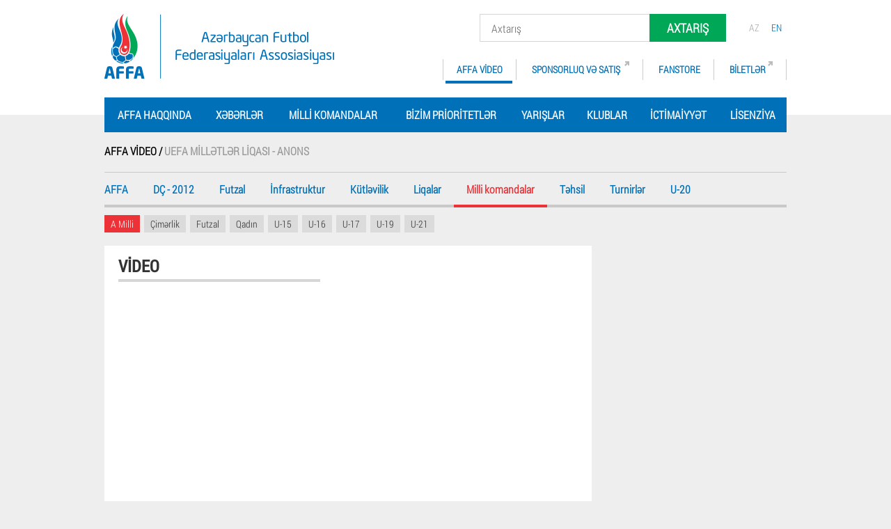

--- FILE ---
content_type: text/html; charset=utf-8
request_url: https://www.affa.az/index.php/affa-video/uefa-milltlr-liqas--anons/62227
body_size: 8985
content:
<!DOCTYPE html>
<html xmlns="http://www.w3.org/1999/xhtml" xml:lang="az" xmlns:fb="https://ogp.me/ns/fb#" lang="az">
<head>
<title>AFFA - Azərbaycan Futbol Federasiyaları Assosiasiyası</title>
<meta name="description" content="AFFA " />
<meta name="keywords" content="AFFA, Azərbaycan Futbol Federasiyaları Assosiasiyası" />
<meta name="copyright" content="" />
<meta name="author" content="" />
<meta http-equiv="Pragma" content="no-cache" />
<meta http-equiv="Cache-Control" content="no-cache" />
<meta http-equiv="Content-Type" content="text/html; charset=utf-8" />
<meta http-equiv="Content-Style-Type" content="text/css" />
<meta http-equiv="Content-Script-Type" content="text/javascript" />
<link rel="stylesheet" type="text/css" media="all" href="https://www.affa.az/css/main.css?v=2" />
<link rel="stylesheet" type="text/css" media="print" href="https://www.affa.az/css/print.css?md=1418739342" />
<script type="text/javascript" src="https://www.affa.az/js/jquery.js"></script>
<script type="text/javascript" src="https://www.affa.az/js/Libs/TweenMax.min.js"></script>
<script type="text/javascript" src="https://www.affa.az/js/Libs/Draggable.min.js"></script>
<script type="text/javascript" src="https://www.affa.az/js/Plugins/jquery.nouislider.min.js"></script>
<script type="text/javascript" src="https://www.affa.az/js/Plugins/jquery.cycle2.min.js"></script>
<script type="text/javascript" src="https://www.affa.az/js/Plugins/jquery.inputtweak.js"></script>
<script type="text/javascript" src="https://www.affa.az/js/Plugins/dropkick.min.js"></script>
<script type="text/javascript" src="https://www.affa.az/js/Plugins/dropkick.jquery.js"></script>
<script type="text/javascript" src="https://www.affa.az/js/Plugins/jquery.easing-1.3.pack.js"></script>
<script type="text/javascript" src="https://www.affa.az/js/Plugins/jquery.mousewheel-3.0.4.pack.js"></script>
<script type="text/javascript" src="https://www.affa.az/js/Plugins/jquery.fancybox-1.3.4.pack.js"></script>
<script type="text/javascript" src="https://www.affa.az/js/Plugins/masonry.pkgd.min.js"></script>
<script type="text/javascript" src="https://www.affa.az/js/Plugins/jquery.matchHeight-min.js"></script>
<script type="text/javascript" src="https://www.affa.az/js/Plugins/jquery.elevateZoom-3.0.8.min.js"></script>
<script type="text/javascript" src="https://www.affa.az/js/video.js?md=1418739438"></script>
<script type="text/javascript" src="https://www.affa.az/js/Plugins/jquery.booklet.latest.js"></script>
<script type="text/javascript" src="https://www.affa.az/js/Modules/bookZoom.js"></script>
<script type="text/javascript" src="https://www.affa.az/static/fae1347fb51729168199b891d5fd53a4.js"></script>
<script type="text/javascript" src="https://www.affa.az/js/script.js?md=1423483735"></script>
<script type="text/javascript" src="https://www.affa.az/js/fileuploader.js?md=1418739416"></script>
<script type="text/javascript">
		videojs.options.flash.swf = 'https://www.affa.az/media/flash/video-js.swf';
	</script>
<script type="text/javascript" src="https://www.affa.az/js/ga_helpers.js?md=1418739417"></script>
<meta property="fb:pages" content="820461087994403" />
<link rel="shortcut icon" href="https://www.affa.az/favicon.ico" />
<script>
  (function(i,s,o,g,r,a,m){i['GoogleAnalyticsObject']=r;i[r]=i[r]||function(){
  (i[r].q=i[r].q||[]).push(arguments)},i[r].l=1*new Date();a=s.createElement(o),
  m=s.getElementsByTagName(o)[0];a.async=1;a.src=g;m.parentNode.insertBefore(a,m)
  })(window,document,'script','https://www.google-analytics.com/analytics.js','ga');

  ga('create', 'UA-69778127-3', 'auto');
  ga('send', 'pageview');

</script>
</head>
<body id="page">
<div class="overlay_search"></div>
<script>
  window.fbAsyncInit = function() {
    FB.init({
      appId      : '386974925012671',
      xfbml      : true,
      version    : 'v2.8'
    });
    FB.AppEvents.logPageView();
  };

  (function(d, s, id){
     var js, fjs = d.getElementsByTagName(s)[0];
     if (d.getElementById(id)) {return;}
     js = d.createElement(s); js.id = id;
     js.src = "//connect.facebook.net/en_US/sdk.js";
     fjs.parentNode.insertBefore(js, fjs);
   }(document, 'script', 'facebook-jssdk'));
</script>
<div id="fb-root"></div>
<script>(function(d, s, id) {
  var js, fjs = d.getElementsByTagName(s)[0];
  if (d.getElementById(id)) return;
  js = d.createElement(s); js.id = id;
  js.src = "//connect.facebook.net/en_US/sdk.js#xfbml=1&version=v2.0";
  fjs.parentNode.insertBefore(js, fjs);
}(document, 'script', 'facebook-jssdk'));</script>
<script src="https://apis.google.com/js/platform.js" async defer></script>
<div class="header">
<div class="wrapper">
<a href="https://www.affa.az/" class="logo" title="Ana səhifə">
<img src="https://www.affa.az/media/images/dec/logo.png" alt="Ana səhifə" />
</a>
<div>
<div class="lang">
<span>az</span>
<a href="https://www.affa.az/index.php?lang=2" title="en">
en
</a>
</div>
<div class="posrel">
<form class="search" action="https://www.affa.az/" type="GET">
<fieldset>
<input type="hidden" name="act" value="search" />
<div class="form_item text">
<input type="text" name="q" class="inputtweak" autocomplete="off" value="Axtarış" id="search_q_input" />
</div>
<button class="btn green" type="submit">Axtarış</button>
</fieldset>
</form>
<div id="search_results_popup"></div>
</div>
<div class="top_menu">
<a class="active"  class="special" target="_blank" href="https://www.affa.az/index.php/affa-video/299" title="AFFA Video">AFFA Video</a>			
<a class="special" target="_blank" href="https://www.affa.az/index.php/sponsorluq-v-sati-/45" title="SPONSORLUQ VƏ SATIŞ ">SPONSORLUQ VƏ SATIŞ </a>
<a href="https://www.affa.az//fanstore/" title="Fanstore">Fanstore</a>
<a class="special" target="_blank" href="https://tickets.affa.az/" title="Biletlər">Biletlər</a>
</div>
<div class="clr"></div>
</div>
</div>
</div>
<div class="wrapper">
<div class="main_menu" data-controller="SmartMenu">
<div class="cell type_cat_about_affa" data-id="121">
<a href="https://www.affa.az/index.php/affa-haqqnda/121" title="AFFA haqqında">AFFA haqqında</a>
<div class="smart_menu" data-id="121">
<div class="sm_cat_simple">
<a href="https://www.affa.az/index.php/affa-haqqnda/komit/103" title="Komitə">
Komitə
</a>
<a href="https://www.affa.az/index.php/affa-haqqnda/zvlr/106" title="Üzvlər">
Üzvlər
</a>
<a href="https://www.affa.az/index.php/affa-haqqnda/struktur/200" title="Struktur">
Struktur
</a>
<a href="https://www.affa.az/index.php/affa-haqqnda/nrlr/202" title="Nəşrlər">
Nəşrlər
</a>
<a href="https://www.affa.az/index.php/affa-haqqnda/hesabatlar/203" title="Hesabatlar">
Hesabatlar
</a>
<a href="https://www.affa.az/index.php/affa-haqqnda/laqlr/391" title="Əlaqələr">
Əlaqələr
</a>
</div>
</div>
</div>
<div class="cell type_news_page" data-id="238">
<a href="https://www.affa.az/index.php/xbrlr/238" title="Xəbərlər">Xəbərlər</a>
<div class="smart_menu" data-id="238">
<div class="sm_news_page">
<div class="column">
<a class="cat_link" href="https://www.affa.az/index.php/xbrlr/affa/238?tid=17">AFFA</a>
<a class="cat_link" href="https://www.affa.az/index.php/xbrlr/a-milli/238?tid=24">A Milli</a>
<a class="cat_link" href="https://www.affa.az/index.php/xbrlr/avrokubok/238?tid=6">Avrokubok</a>
<a class="cat_link" href="https://www.affa.az/index.php/xbrlr/uefa/238?tid=23">UEFA</a>
<a class="cat_link" href="https://www.affa.az/index.php/xbrlr/hakimlr/238?tid=77">Hakimlər</a>
<a class="cat_link" href="https://www.affa.az/index.php/xbrlr/liqalar/238?tid=37">Liqalar</a>
<a class="cat_link" href="https://www.affa.az/index.php/xbrlr/turnir/238?tid=14">Turnir</a>
<a class="cat_link" href="https://www.affa.az/index.php/xbrlr/ktlvilik/238?tid=72">Kütləvilik</a>
<a class="cat_link" href="https://www.affa.az/index.php/xbrlr/premyer-liqa/238?tid=360">Premyer Liqa</a>
<a class="cat_link" href="https://www.affa.az/index.php/xbrlr/ffa/238?tid=79">FİFA</a>
<a class="cat_link" href="https://www.affa.az/index.php/xbrlr/avro-2024/238?tid=423">AVRO-2024</a>
<a class="cat_link" href="https://www.affa.az/index.php/xbrlr/reytinq/238?tid=12">Reytinq</a>
</div>
<div class="column">
<h3 class="bottom">Keçmiş <small>Xəbərlər</small></h3>
<div>
<a class="title" href="https://www.affa.az/index.php/news/bu-gn-saat-1600-azrbaycan-futzal--danimarka-futzal/79941" title="Bu gün saat 16:00. Azərbaycan (Futzal) - Danimarka (Futzal)">
Bu gün saat 16:00. Azərbaycan (Futzal) - Danimarka (Futzal)
</a>
<a href="https://www.affa.az/index.php/news/bu-gn-saat-1600-azrbaycan-futzal--danimarka-futzal/79941" title="Bu gün saat 16:00. Azərbaycan (Futzal) - Danimarka (Futzal)">
<img src="https://www.affa.az/images/24679/1233/61/3/4_2/azerbaycan-danimarka.jpg" alt="Bu gün saat 16:00. Azərbaycan (Futzal) - Danimarka (Futzal)" />
</a>
</div>
</div>
<div class="clr"></div>
</div>
</div>
</div>
<div class="cell type_teams_list" data-id="20">
<a href="https://www.affa.az/index.php/milli-komandalar/20" title="Milli Komandalar">Milli Komandalar</a>
<div class="smart_menu" data-id="20">
<div class="sm_team_list">
<div class="column categories">
<div class="fl">
<div class="cat_title">
<i></i>					Kişilər
</div>
<a href="https://www.affa.az/index.php/milli-komandalar/azrbaycan-milli-komandas/140" title="Azərbaycan milli komandası">
Azərbaycan milli komandası
</a>
<a href="https://www.affa.az/index.php/milli-komandalar/azrbaycan-u-21/927" title="Azərbaycan U-21">
Azərbaycan U-21
</a>
<a href="https://www.affa.az/index.php/milli-komandalar/azrbaycan-u-19/928" title="Azərbaycan U-19">
Azərbaycan U-19
</a>
<a href="https://www.affa.az/index.php/milli-komandalar/azrbaycan-u-18-/61013" title="Azərbaycan U-18 ">
Azərbaycan U-18 
</a>
<a href="https://www.affa.az/index.php/milli-komandalar/azrbaycan-u-17/236" title="Azərbaycan U-17">
Azərbaycan U-17
</a>
<a href="https://www.affa.az/index.php/milli-komandalar/azrbaycan-u-16/72479" title="Azərbaycan U-16">
Azərbaycan U-16
</a>
<a href="https://www.affa.az/index.php/milli-komandalar/azrbaycan-u-15/537" title="Azərbaycan U-15">
Azərbaycan U-15
</a>
</div><div class="fl">
<div class="cat_title">
<i></i>					Çimərlik
</div>
<a href="https://www.affa.az/index.php/milli-komandalar/azrbaycan-imrlik-millisi/535" title="Azərbaycan (Çimərlik millisi)">
Azərbaycan (Çimərlik millisi)
</a>
<div class="cat_title">
<i></i>					Qadınlar
</div>
<a href="https://www.affa.az/index.php/milli-komandalar/azrbaycan-milli-komandas-qadnlar/59466" title="Azərbaycan milli komandası  (Qadınlar)">
Azərbaycan milli komandası  (Qadınlar)
</a>
<a href="https://www.affa.az/index.php/milli-komandalar/azrbaycan-u-19-qzlar/929" title="Azərbaycan U-19 (Qızlar)">
Azərbaycan U-19 (Qızlar)
</a>
<a href="https://www.affa.az/index.php/milli-komandalar/azrbaycan-u-17-qzlar/930" title="Azərbaycan U-17 (Qızlar)">
Azərbaycan U-17 (Qızlar)
</a>
<a href="https://www.affa.az/index.php/milli-komandalar/azrbaycan-u-15-qzlar/79296" title="Azərbaycan U-15 (Qızlar)">
Azərbaycan U-15 (Qızlar)
</a>
<div class="cat_title">
<i></i>					Futzal
</div>
<a href="https://www.affa.az/index.php/milli-komandalar/azrbaycan-futzal/536" title="Azərbaycan milli komandası (Futzal)">
Azərbaycan milli komandası (Futzal)
</a>
</div>
<div class="clr"></div>
</div>
<div class="column">
<div class="fl">
<div class="matche_list">
<h3 class="bottom">
Gələcək <small>Oyunlar</small>
</h3>
<div class="matche">
<a href="https://www.affa.az/index.php/matches/azrbaycan-u-21/77530?mt=upcoming" class="title simple" style="line-height: 19px;">
Azərbaycan U-21 - Portuqaliya U-21					</a>
<div class="description">
</div>
<div class="time">
27-03 &nbsp; 00:00
</div>
</div>
<div class="matche">
<a href="https://www.affa.az/index.php/matches/azrbaycan-u-21/77531?mt=upcoming" class="title simple" style="line-height: 19px;">
Bolqarıstan U-21 - Azərbaycan U-21					</a>
<div class="description">
</div>
<div class="time">
31-03 &nbsp; 00:00
</div>
</div>
<a href="https://www.affa.az/index.php/matches/162?mt=upcoming" class="btn blue fl">Daha çox</a>
<div class="clr"></div>
<h3 class="bottom">
Keçmiş <small>Oyunlar</small>
</h3>
<div class="matche">
<a href="https://www.affa.az/index.php/matches/azrbaycan-u-19-qzlar/79659?mt=latest" class="title simple" style="line-height: 19px;">
Sloveniya U-19 (Qızlar) - Azərbaycan U-19 (Qızlar)					</a>
<div class="score">Hesab 2 : 0</div>
<div class="description">
</div>
<div class="time">
25-11 &nbsp; 15:00
</div>
</div>
<div class="matche">
<a href="https://www.affa.az/index.php/matches/azrbaycan-u-21/77529?mt=latest" class="title simple" style="line-height: 19px;">
Cəbəllütariq U-21 - Azərbaycan U-21					</a>
<div class="score">Hesab 0 : 1</div>
<div class="description">
</div>
<div class="time">
18-11 &nbsp; 22:00
</div>
</div>
<a href="https://www.affa.az/index.php/matches/162?mt=latest" class="btn blue fl">Daha çox</a>
<div class="clr"></div>
</div>
</div>
<div class="clr"></div>
</div>
<a class="clr btn_green" title="Milli komandada oynamaq istəyirəm" href="https://www.affa.az/index.php/milli-komandalar/mn-milli-komandada-oynamaq-istyirm/395">
Milli komandada oynamaq istəyirəm
</a>
</div>
</div>
</div>
<div class="cell type_cat_our_priorities" data-id="204">
<a href="https://www.affa.az/index.php/bizim-prioritetlr/204" title="Bizim prioritetlər">Bizim prioritetlər</a>
<div class="smart_menu" data-id="204">
<div class="sm_cat_our_priorities">
<a href="https://www.affa.az/index.php/bizim-prioritetlr/ktlvi-futbol/205" title="Kütləvi futbol" class="btn">
<span class="image_h">
<img src="https://www.affa.az/images/16591/829/41/2/8_2/grassroots.png" alt="Kütləvi futbol" />
<span></span>
</span>
<span class="title">Kütləvi futbol</span>
</a>
<a href="https://www.affa.az/index.php/bizim-prioritetlr/nfrastruktur/207" title="İnfrastruktur" class="btn">
<span class="image_h">
<img src="https://www.affa.az/images/16591/829/41/2/10_2/infrastructure.png" alt="İnfrastruktur" />
<span></span>
</span>
<span class="title">İnfrastruktur</span>
</a>
<a href="https://www.affa.az/index.php/bizim-prioritetlr/thsil/206" title="Təhsil" class="btn">
<span class="image_h">
<img src="https://www.affa.az/images/22158/1107/55/2/7_2/book.gif" alt="Təhsil" />
<span></span>
</span>
<span class="title">Təhsil</span>
</a>
<a href="https://www.affa.az/index.php/bizim-prioritetlr/mktbli-kuboku/79715" title="Məktəbli kuboku" class="btn">
<span class="image_h">
<img src="https://www.affa.az/images/24614/1230/61/3/13_3/mk_b.png" alt="Məktəbli kuboku" />
<span></span>
</span>
<span class="title">Məktəbli kuboku</span>
</a>
</div>
</div>
</div>
<div class="cell type_competitions_list" data-id="279">
<a href="https://www.affa.az/index.php/yarlar/279" title="Yarışlar">Yarışlar</a>
<div class="smart_menu" data-id="279">
<div class="sm_competitions_list">
<div class="column">
<div>
<a href="https://www.affa.az/index.php/yarlar/topaz-premyer-liqas/282" title="">
Misli Premyer Liqası
</a>
</div>
<div>
<a href="https://www.affa.az/index.php/yarlar/futzal-/281" title="">
Futzal 
</a>
</div>
<div>
<a href="https://www.affa.az/index.php/yarlar/gnclr-liqas/484" title="">
AFFA Gənclər Liqası
</a>
</div>
<div>
<a href="https://www.affa.az/index.php/yarlar/bakcell-u-17-liqas/485" title="">
AFFA U-17 Liqası
</a>
</div>
</div><div class="column">
<div>
<a href="https://www.affa.az/index.php/yarlar/u-16-liqas/497" title="">
AFFA U-16 Liqası
</a>
</div>
<div>
<a href="https://www.affa.az/index.php/yarlar/boulevard-hotel-u-15-liqas/486" title="">
AFFA U-15 Liqası
</a>
</div>
<div>
<a href="https://www.affa.az/index.php/yarlar/u-14-liqas/501" title="">
AFFA U-14 Liqası
</a>
</div>
<div>
<a href="https://www.affa.az/index.php/yarlar/coca-cola-u-13-liqas/502" title="">
AFFA U-13 Liqası
</a>
</div>
</div><div class="column">
<div>
<a href="https://www.affa.az/index.php/yarlar/u-12-liqas/503" title="">
AFFA U-12 Liqası
</a>
</div>
<div>
<a href="https://www.affa.az/index.php/yarlar/u-11-liqas/2470" title="">
AFFA U-11 Liqası
</a>
</div>
<div>
<a href="https://www.affa.az/index.php/yarlar/u-10-liqas/2475" title="">
AFFA U-10 Liqası
</a>
</div>
<div>
<a href="https://www.affa.az/index.php/yarlar/affa-u-9-liqas/65527" title="">
AFFA U-9 Liqası
</a>
</div>
</div><div class="column">
<div>
<a href="https://www.affa.az/index.php/yarlar/affa-u-8-liqas/72585" title="">
AFFA U-8 Liqası
</a>
</div>
<div>
<a href="https://www.affa.az/index.php/yarlar/yksk-liqa-qzlar/505" title="">
AFFA Yüksək Qızlar Liqası
</a>
</div>
<div>
<a href="https://www.affa.az/index.php/yarlar/u-16-qzlar-liqas-/506" title="">
AFFA U-16 Qızlar Liqası 
</a>
</div>
<div>
<a href="https://www.affa.az/index.php/yarlar/u-13-qzlar-liqas-/507" title="">
AFFA U-14 Qızlar Liqası 
</a>
</div>
</div><div class="column">
<div>
<a href="https://www.affa.az/index.php/yarlar/affa-u-12-qzlar-liqas/79271" title="">
AFFA U-12 qızlar Liqası
</a>
</div>
<div>
<a href="https://www.affa.az/index.php/yarlar/region-liqas/60930" title="">
AFFA Region Liqası
</a>
</div>
</div>
<div class="clr"></div>
</div>
</div>
</div>
<div class="cell type_clubs_list" data-id="23">
<a href="https://www.affa.az/index.php/klublar/23" title="Klublar">Klublar</a>
</div>
<div class="cell type_cat_community" data-id="24">
<a href="https://www.affa.az/index.php/ctimaiyyt/24" title="İctimaiyyət">İctimaiyyət</a>
<div class="smart_menu" data-id="24">
<div class="sm_cat_community">
<div class="column volontior">
<div class="image_v">
<img src="https://www.affa.az/images/17216/860/43/2/6_2/Sadiq-Quluyev.jpg">
<div>Sadiq Quluyev </div>
</div>
<div class="special_osom_text">Tədbirin ən yaxşı könüllüsü</div>
</div>
<div class="column">
<a href="https://www.affa.az/index.php/ctimaiyyt/knlllr/332" title="Könüllülər">
Könüllülər
</a>
<a href="https://www.affa.az/index.php/ctimaiyyt/mqilr/70" title="Məşqçilər">
Məşqçilər
</a>
<a href="https://www.affa.az/index.php/ctimaiyyt/hakimlr/102" title="Hakimlər">
Hakimlər
</a>
</div>
<div class="clr"></div>
</div>
</div>
</div>
<div class="cell type_cat_licensing" data-id="25">
<a href="https://www.affa.az/index.php/lisenziya/25" title="Lisenziya">Lisenziya</a>
<div class="smart_menu" data-id="25">
<div class="sm_cat_simple">
<a href="https://www.affa.az/index.php/lisenziya/siyast/208" title="Siyasət">
Siyasət
</a>
<a href="https://www.affa.az/index.php/lisenziya/qaydalar/209" title="Qaydalar">
Qaydalar
</a>
<a href="https://www.affa.az/index.php/lisenziya/rsmi-sndlr/211" title="Rəsmi Sənədlər">
Rəsmi Sənədlər
</a>
<a href="https://www.affa.az/index.php/lisenziya/qrup/214" title="Qrup">
Qrup
</a>
<a href="https://www.affa.az/index.php/lisenziya/xbrlr/419" title="Xəbərlər">
Xəbərlər
</a>
</div>
</div>
</div>
</div>
<script type="text/javascript">
	
	
		var SmartMenu = {
			
			opts: {
				className: 'active'
			},
			init: function() {
				
				this.view 				= $( '[data-controller="SmartMenu"]' );
				this.menuElements 		= this.view.find( '.cell' );
				this.smartElements 		= this.view.find( '.smart_menu' );
				
				this.events();
			},
			events: function() {
				
				var _this = this;
				
				this.menuElements.on( 'mouseenter mouseleave', function( e ) {
					
					var $this = $( this );
					
					var id = $this.data().id;
					
					switch ( e.type ) {
						
						case "mouseenter":
							_this.show( id );
						break;
						
						case "mouseleave":
							_this.hide( id );
						break;
						
						default:
							
							var msg = "No such event actions."
							if ( typeof console.warn !== 'undefined' ) {
								
								console.warn( msg );
							} else {
							
								console.log( msg );
							}
						break;
					}
				});
			},
			show: function( id ) {
				
				if ( this.smartElements.filter( '[data-id=' + id + ']' ).length > 0 ) {
					
					this.menuElements.filter( '[data-id=' + id + ']' ).addClass( this.opts.className );
				}
				
			},
			hide: function( id ) {
				
				this.menuElements.filter( '[data-id=' + id + ']' ).removeClass( this.opts.className );
			}
		}
		
		$(function(){
			
			SmartMenu.init();
		});
	
</script>
</div>
<div class="page_videos_item">
<div class="wrapper">
<div class="path">
<a class="title" href="
https://www.affa.az/index.php/affa-video/299
" title="AFFA Video">
AFFA Video /
</a>
<span class="title grey">
UEFA Millətlər Liqası - ANONS
</span>
</div>
<div class="second_menu">
<a href="https://www.affa.az/index.php/affa-video/affa/299?cid=15" title="AFFA">
AFFA
</a>
<a href="https://www.affa.az/index.php/affa-video/d--2012/299?cid=13" title="DÇ - 2012">
DÇ - 2012
</a>
<a href="https://www.affa.az/index.php/affa-video/futzal/299?cid=8" title="Futzal">
Futzal
</a>
<a href="https://www.affa.az/index.php/affa-video/nfrastruktur/299?cid=11" title="İnfrastruktur">
İnfrastruktur
</a>
<a href="https://www.affa.az/index.php/affa-video/ktlvilik/299?cid=10" title="Kütləvilik">
Kütləvilik
</a>
<a href="https://www.affa.az/index.php/affa-video/liqalar/299?cid=7" title="Liqalar">
Liqalar
</a>
<span>Milli komandalar</span>
<a href="https://www.affa.az/index.php/affa-video/thsil/299?cid=12" title="Təhsil">
Təhsil
</a>
<a href="https://www.affa.az/index.php/affa-video/turnirlr/299?cid=9" title="Turnirlər">
Turnirlər
</a>
<a href="https://www.affa.az/index.php/affa-video/u-20/299?cid=42" title="U-20">
U-20
</a>
</div>
<a class="team_tab active" href="https://www.affa.az/index.php/affa-video/milli-komandalar/a-milli/299?scid=11" title="A Milli">
A Milli
</a>
<a class="team_tab" href="https://www.affa.az/index.php/affa-video/milli-komandalar/imrlik/299?scid=19" title="Çimərlik">
Çimərlik
</a>
<a class="team_tab" href="https://www.affa.az/index.php/affa-video/milli-komandalar/futzal/299?scid=17" title="Futzal">
Futzal
</a>
<a class="team_tab" href="https://www.affa.az/index.php/affa-video/milli-komandalar/qadn/299?scid=18" title="Qadın">
Qadın
</a>
<a class="team_tab" href="https://www.affa.az/index.php/affa-video/milli-komandalar/u-15/299?scid=16" title="U-15">
U-15
</a>
<a class="team_tab" href="https://www.affa.az/index.php/affa-video/milli-komandalar/u-16/299?scid=15" title="U-16">
U-16
</a>
<a class="team_tab" href="https://www.affa.az/index.php/affa-video/milli-komandalar/u-17/299?scid=14" title="U-17">
U-17
</a>
<a class="team_tab" href="https://www.affa.az/index.php/affa-video/milli-komandalar/u-19/299?scid=13" title="U-19">
U-19
</a>
<a class="team_tab" href="https://www.affa.az/index.php/affa-video/milli-komandalar/u-21/299?scid=12" title="U-21">
U-21
</a>
</div>
<div class="clr"></div>
<div class="wrapper full_width">
<div><div class="video_item mb40">
<h3 class="bottom">Video</h3>
<div class="clr"></div>
<div class="top_video">
<iframe src="//www.youtube.com/embed/U4NYczzIZr4" frameborder="0" allowfullscreen></iframe>
</div>
<div class="clr"></div>
<div id="videos_holder"></div>
<div class="clr"></div>
<div id="load_more_button_holder">
<div class="content tac">
<a href="#" class="btn grey" onclick="loadMoreVideos( 62227, 1 ); return false;">Daha Çox</a>
</div>
</div>
</div>
<script type="text/javascript">
//<![CDATA[
	var video_item_ids = ["78509","75916","74669","73478","72311","72310","72003","70995","70987","70986","70870","70411","69603","69564","69279","69266","68919","68893","68316","68246","67907","67892","67890","67287","67286","67284","67295","67288","66827","66788","65774","65715","65333","65284","65036","65001","64467","64437","64000","63898","63874","63873","63593","63090","63081","63051","62768","62762","62748","62733","62439","62429","62421","62024","62015","61997","62005","61938","61517","61500","61492","61209","61181","60473","60439","60256","60246","60024","60019","59743","59591","59586","58971","58786","58762","58499","58476","58004","57928","57913","57406","56471","56438","56433","56135","56119","56095","56084","55852","55827","55818","55816","55298","55279","55275","55269","55266","55122","54305","53990","53965","53958","53964","53939","50220","21518","21499","19797","19798","19800","19802","19804","19807","19811","19813","19815","19817","19819","19821","19823","19825","19827","19829","19831","19832","19835","19837","19838","19840","19842","19844","19846","19849","19851","19853","19854","19856","19859","19861","19863","19866","19868","19871","19874","19876","19878","19880","19882","19885","19888","19890","19892","19894","19897","19900","19901","19904","19906","19909","19911","19913","19914","19916","19918","19919","19920","19921","19922","19923","19924","19925","19926","19927","19928","19929","19930","19931","19932","19933","19934","19935","19936","19937","19938","19939","19940","19941","19942","19943","19944","19945","19946","19947","19948","19949","19950","19951","19952","19953","19954","19956","19957","19958","19959","19960","19961","19962","19963","19964","19965","19966","19967","19968","19970","19971","19972","19973","19974","19975","19976","19977","19978","19979","19980","19981","19982","19983","19984","19985","19986","19987","19988","19989","19990","19991","19992","19993","19994","19995","19996","19997","19998","19999","20000","20001","20002","20003","20004","20005","20006","20007","20008","20009","20010","20011","20012","20013","20014","20015","19809"];
	
	
		$( function() {
			
			loadMoreVideos( 62227, 1 );
		});
	
//]]>
</script></div>
<div class="clr"></div>
</div>
<div class="clr"></div>
</div>
<div class="partners_block">
<div class="wrapper">
<div class="categories league_holder mb40">
<div class="title dib vab">Baş Sponsor&nbsp;</div>
<div class="other_partner_holder dib">
<a href="https://www.affa.az/index.php/sponsorluq-v-sati-/socar/49" class="herbs" title="SOCAR">
<img class="m0a herb" src="https://www.affa.az/images/110/5/16_2/Socar+New+Logo.jpg" alt="SOCAR" />
<img class="m0a shad" src="https://www.affa.az/media/images/dec/logos_shad.png" alt="" />
</a>
</div>
</div>
<div class="categories league_holder mb40">
<div class="title dib vab">Partnyorlar&nbsp;</div>
<div class="other_partner_holder dib">
<a href="https://www.affa.az/index.php/sponsorluq-v-sati-/bank-respublika/62801" class="herbs" title="Bank Respublika">
<img class="m0a herb" src="https://www.affa.az/images/23919/1195/59/2/17_3/Bank-Respublika---affa.jpg" alt="Bank Respublika" />
<img class="m0a shad" src="https://www.affa.az/media/images/dec/logos_shad.png" alt="" />
</a>
<a href="https://www.affa.az/index.php/sponsorluq-v-sati-/azerbaijan-airlines/62591" class="herbs" title="Azerbaijan Airlines">
<img class="m0a herb" src="https://www.affa.az/images/23878/1193/59/2/11_3/Azerbaijan_Airlines_logo.svg.png" alt="Azerbaijan Airlines" />
<img class="m0a shad" src="https://www.affa.az/media/images/dec/logos_shad.png" alt="" />
</a>
<a href="https://www.affa.az/index.php/sponsorluq-v-sati-/paa-sorta/221" class="herbs" title="PAŞA Sığorta">
<img class="m0a herb" src="https://www.affa.az/images/18504/925/46/2/4_3/PASHA+Sigorta+5.png" alt="PAŞA Sığorta" />
<img class="m0a shad" src="https://www.affa.az/media/images/dec/logos_shad.png" alt="" />
</a>
<a href="https://www.affa.az/index.php/sponsorluq-v-sati-/hyundai/223" class="herbs" title="Misli">
<img class="m0a herb" src="https://www.affa.az/images/23660/1183/59/2/14_3/Misli+colour.png" alt="Misli" />
<img class="m0a shad" src="https://www.affa.az/media/images/dec/logos_shad.png" alt="" />
</a>
<a href="https://www.affa.az/index.php/sponsorluq-v-sati-/boulevard-hotel-baku/55799" class="herbs" title="Mario Russo">
<img class="m0a herb" src="https://www.affa.az/images/23878/1193/59/2/7_3/Mario-Russo-logo0.jpg" alt="Mario Russo" />
<img class="m0a shad" src="https://www.affa.az/media/images/dec/logos_shad.png" alt="" />
</a>
<a href="https://www.affa.az/index.php/sponsorluq-v-sati-/-aquavita/222" class="herbs" title=" Aquavita">
<img class="m0a herb" src="https://www.affa.az/images/18503/925/46/2/15_3/Aquavita+8.png" alt=" Aquavita" />
<img class="m0a shad" src="https://www.affa.az/media/images/dec/logos_shad.png" alt="" />
</a>
<a href="https://www.affa.az/index.php/sponsorluq-v-sati-/mlhm/62590" class="herbs" title="Məlhəm">
<img class="m0a herb" src="https://www.affa.az/images/22640/1132/56/2/19_3/M%C9%99lh%C9%99m-Beyn%C9%99lxalq-Hospital-2.jpg" alt="Məlhəm" />
<img class="m0a shad" src="https://www.affa.az/media/images/dec/logos_shad.png" alt="" />
</a>
<a href="https://www.affa.az/index.php/sponsorluq-v-sati-/unicef/131" class="herbs" title="PAŞA Həyat Sığorta">
<img class="m0a herb" src="https://www.affa.az/images/24656/1232/61/3/5_3/PA%C5%9EA_H%C9%99yat_%28loqo%29---.png" alt="PAŞA Həyat Sığorta" />
<img class="m0a shad" src="https://www.affa.az/media/images/dec/logos_shad.png" alt="" />
</a>
<a href="https://www.affa.az/index.php/sponsorluq-v-sati-/liv-bona-dea-/62803" class="herbs" title="Liv Bona Dea ">
<img class="m0a herb" src="https://www.affa.az/images/22641/1132/56/2/3_3/Bona-Dea-1.jpg" alt="Liv Bona Dea " />
<img class="m0a shad" src="https://www.affa.az/media/images/dec/logos_shad.png" alt="" />
</a>
<a href="https://www.affa.az/index.php/sponsorluq-v-sati-/coca-cola/225" class="herbs" title="Xırdalan">
<img class="m0a herb" src="https://www.affa.az/images/23491/1174/58/2/6_3/xirdalan-0-logo-%281%29.jpg" alt="Xırdalan" />
<img class="m0a shad" src="https://www.affa.az/media/images/dec/logos_shad.png" alt="" />
</a>
<a href="https://www.affa.az/index.php/sponsorluq-v-sati-/danilov/224" class="herbs" title="Danilov">
<img class="m0a herb" src="https://www.affa.az/images/24098/1204/60/3/10_3/Danilov.png" alt="Danilov" />
<img class="m0a shad" src="https://www.affa.az/media/images/dec/logos_shad.png" alt="" />
</a>
<a href="https://www.affa.az/index.php/sponsorluq-v-sati-/accessbank/130" class="herbs" title="AZƏRMAŞ">
<img class="m0a herb" src="https://www.affa.az/images/23949/1197/59/2/13_3/AZ%C6%8FRMA%C5%9E+LOGO.png" alt="AZƏRMAŞ" />
<img class="m0a shad" src="https://www.affa.az/media/images/dec/logos_shad.png" alt="" />
</a>
<a href="https://www.affa.az/index.php/sponsorluq-v-sati-/silk-way-west-airlines/228" class="herbs" title="Silk Way West Airlines">
<img class="m0a herb" src="https://www.affa.az/images/24129/1206/60/3/7_3/Logo_of_Silk_Way_West_Airlines.png" alt="Silk Way West Airlines" />
<img class="m0a shad" src="https://www.affa.az/media/images/dec/logos_shad.png" alt="" />
</a>
<a href="https://www.affa.az/index.php/sponsorluq-v-sati-/puma/62805" class="herbs" title="PUMA">
<img class="m0a herb" src="https://www.affa.az/images/24420/1221/61/3/18_3/PUMA_1.png" alt="PUMA" />
<img class="m0a shad" src="https://www.affa.az/media/images/dec/logos_shad.png" alt="" />
</a>
</div>
</div>
</div>
</div>
<div class="footer_menu">
<div class="wrapper">
<div class="column double">
<div class="column">
<a href="https://www.affa.az/index.php/affa-haqqnda/121" class="title group" title="AFFA haqqında">AFFA haqqında</a>
<a href="https://www.affa.az/index.php/affa-haqqnda/komit/103" title="Komitə">Komitə</a>
<a href="https://www.affa.az/index.php/affa-haqqnda/zvlr/106" title="Üzvlər">Üzvlər</a>
<a href="https://www.affa.az/index.php/affa-haqqnda/struktur/200" title="Struktur">Struktur</a>
<a href="https://www.affa.az/index.php/affa-haqqnda/nrlr/202" title="Nəşrlər">Nəşrlər</a>
<a href="https://www.affa.az/index.php/affa-haqqnda/hesabatlar/203" title="Hesabatlar">Hesabatlar</a>
<a href="https://www.affa.az/index.php/affa-haqqnda/laqlr/391" title="Əlaqələr">Əlaqələr</a>
<a href="https://www.affa.az/index.php/klublar/23" class="title group" title="Klublar">Klublar</a>
</div>
<div class="column">
<a href="https://www.affa.az/index.php?item_id=" class="title group" title="Xəbərlər">Xəbərlər</a>
<a href="https://www.affa.az/index.php/xbrlr/affa/238?tid=17" title="AFFA">AFFA</a>
<a href="https://www.affa.az/index.php/xbrlr/a-milli/238?tid=24" title="A Milli">A Milli</a>
<a href="https://www.affa.az/index.php/xbrlr/avrokubok/238?tid=6" title="Avrokubok">Avrokubok</a>
<a href="https://www.affa.az/index.php/xbrlr/uefa/238?tid=23" title="UEFA">UEFA</a>
<a href="https://www.affa.az/index.php/xbrlr/hakimlr/238?tid=77" title="Hakimlər">Hakimlər</a>
<a href="https://www.affa.az/index.php/xbrlr/liqalar/238?tid=37" title="Liqalar">Liqalar</a>
<a href="https://www.affa.az/index.php/xbrlr/turnir/238?tid=14" title="Turnir">Turnir</a>
<a href="https://www.affa.az/index.php/xbrlr/ktlvilik/238?tid=72" title="Kütləvilik">Kütləvilik</a>
<a href="https://www.affa.az/index.php/xbrlr/premyer-liqa/238?tid=360" title="Premyer Liqa">Premyer Liqa</a>
<a href="https://www.affa.az/index.php/xbrlr/ffa/238?tid=79" title="FİFA">FİFA</a>
</div>
<div class="clr"></div>
<div class="column double">
<a href="https://www.affa.az/index.php/matches/162?mt=upcoming" class="title group" title="Matches">Gələcək <small>Oyunlar</small></a>
<a href="https://www.affa.az/index.php/matches/azrbaycan-u-21/77530?mt=upcoming" title="Azərbaycan U-21 - Portuqaliya U-21">
2026-03-27 00:00<br />
Azərbaycan U-21 - Portuqaliya U-21
</a>
<a href="https://www.affa.az/index.php/matches/azrbaycan-u-21/77531?mt=upcoming" title="Bolqarıstan U-21 - Azərbaycan U-21">
2026-03-31 00:00<br />
Bolqarıstan U-21 - Azərbaycan U-21
</a>
<a href="https://www.affa.az/index.php/matches/azrbaycan-u-21/77532?mt=upcoming" title="Azərbaycan U-21 - Çexiya U-21">
2026-09-25 00:00<br />
Azərbaycan U-21 - Çexiya U-21
</a>
<a href="https://www.affa.az/index.php/matches/azrbaycan-u-21/77533?mt=upcoming" title="Şotlandiya U-21 - Azərbaycan U-21">
2026-09-30 00:00<br />
Şotlandiya U-21 - Azərbaycan U-21
</a>
<a href="https://www.affa.az/index.php/matches/azrbaycan-u-21/77534?mt=upcoming" title="Azərbaycan U-21 - Cəbəllütariq U-21">
2026-10-06 00:00<br />
Azərbaycan U-21 - Cəbəllütariq U-21
</a>
</div>
<div class="clr"></div>
</div>
<div class="column">
<a href="https://www.affa.az/index.php/milli-komandalar/20" class="title group" title="Milli Komandalar">Milli Komandalar</a>
<a href="#" onclick="return false;" class="white first" title="Çimərlik">Çimərlik</a>
<a href="https://www.affa.az/index.php/milli-komandalar/azrbaycan-imrlik-millisi/535" title="Azərbaycan (Çimərlik millisi)">Azərbaycan (Çimərlik millisi)</a>
<a href="#" onclick="return false;" class="white first" title="Futzal">Futzal</a>
<a href="https://www.affa.az/index.php/milli-komandalar/azrbaycan-futzal/536" title="Azərbaycan milli komandası (Futzal)">Azərbaycan milli komandası (Futzal)</a>
<a href="#" onclick="return false;" class="white first" title="Kişilər">Kişilər</a>
<a href="https://www.affa.az/index.php/milli-komandalar/azrbaycan-milli-komandas/140" title="Azərbaycan milli komandası">Azərbaycan milli komandası</a>
<a href="https://www.affa.az/index.php/milli-komandalar/azrbaycan-u-21/927" title="Azərbaycan U-21">Azərbaycan U-21</a>
<a href="https://www.affa.az/index.php/milli-komandalar/azrbaycan-u-19/928" title="Azərbaycan U-19">Azərbaycan U-19</a>
<a href="https://www.affa.az/index.php/milli-komandalar/azrbaycan-u-18-/61013" title="Azərbaycan U-18 ">Azərbaycan U-18 </a>
<a href="https://www.affa.az/index.php/milli-komandalar/azrbaycan-u-17/236" title="Azərbaycan U-17">Azərbaycan U-17</a>
<a href="https://www.affa.az/index.php/milli-komandalar/azrbaycan-u-16/72479" title="Azərbaycan U-16">Azərbaycan U-16</a>
<a href="https://www.affa.az/index.php/milli-komandalar/azrbaycan-u-15/537" title="Azərbaycan U-15">Azərbaycan U-15</a>
<a href="#" onclick="return false;" class="white first" title="Qadınlar">Qadınlar</a>
<a href="https://www.affa.az/index.php/milli-komandalar/azrbaycan-milli-komandas-qadnlar/59466" title="Azərbaycan milli komandası  (Qadınlar)">Azərbaycan milli komandası  (Qadınlar)</a>
<a href="https://www.affa.az/index.php/milli-komandalar/azrbaycan-u-19-qzlar/929" title="Azərbaycan U-19 (Qızlar)">Azərbaycan U-19 (Qızlar)</a>
<a href="https://www.affa.az/index.php/milli-komandalar/azrbaycan-u-17-qzlar/930" title="Azərbaycan U-17 (Qızlar)">Azərbaycan U-17 (Qızlar)</a>
<a href="https://www.affa.az/index.php/milli-komandalar/azrbaycan-u-15-qzlar/79296" title="Azərbaycan U-15 (Qızlar)">Azərbaycan U-15 (Qızlar)</a>
<a href="https://www.affa.az/index.php/ctimaiyyt/24" class="title group" title="İctimaiyyət">İctimaiyyət</a>
<a href="https://www.affa.az/index.php/ctimaiyyt/knlllr/332" title="Könüllülər">Könüllülər</a>
<a href="https://www.affa.az/index.php/ctimaiyyt/mqilr/70" title="Məşqçilər">Məşqçilər</a>
<a href="https://www.affa.az/index.php/ctimaiyyt/hakimlr/102" title="Hakimlər">Hakimlər</a>
</div>
<div class="column">
<a href="https://www.affa.az/index.php/yarlar/279" class="title group" title="Yarışlar">Yarışlar</a>
<a href="https://www.affa.az/index.php/affa-video/299" class="title group empty" title="AFFA Video">AFFA Video</a>
<a href="https://www.affa.az/index.php/sponsorluq-v-sati-/45" class="title group empty" title="SPONSORLUQ VƏ SATIŞ ">SPONSORLUQ VƏ SATIŞ </a>
</div>
<div class="column">
<a href="https://www.affa.az/index.php/lisenziya/25" class="title group" title="Lisenziya">Lisenziya</a>
<a href="https://www.affa.az/index.php/lisenziya/siyast/208" title="Siyasət">Siyasət</a>
<a href="https://www.affa.az/index.php/lisenziya/qaydalar/209" title="Qaydalar">Qaydalar</a>
<a href="https://www.affa.az/index.php/lisenziya/rsmi-sndlr/211" title="Rəsmi Sənədlər">Rəsmi Sənədlər</a>
<a href="https://www.affa.az/index.php/lisenziya/qrup/214" title="Qrup">Qrup</a>
<a href="https://www.affa.az/index.php/lisenziya/xbrlr/419" title="Xəbərlər">Xəbərlər</a>
<a href="https://www.affa.az/index.php/bizim-prioritetlr/204" class="title group" title="Bizim prioritetlər">Bizim prioritetlər</a>
<a href="https://www.affa.az/index.php/bizim-prioritetlr/ktlvi-futbol/205" title="Kütləvi futbol">Kütləvi futbol</a>
<a href="https://www.affa.az/index.php/bizim-prioritetlr/nfrastruktur/207" title="İnfrastruktur">İnfrastruktur</a>
<a href="https://www.affa.az/index.php/bizim-prioritetlr/thsil/206" title="Təhsil">Təhsil</a>
<a href="https://www.affa.az/index.php/bizim-prioritetlr/mktbli-kuboku/79715" title="Məktəbli kuboku">Məktəbli kuboku</a>
</div>
<div class="clr"></div>
</div>
</div>
<div class="footer">
<div class="wrapper">
<div class="foo_contacts">
<h3 class="white">
Əlaqə <small>AFFA</small>
</h3>
<div class="fr">
<div class="social_icons">
<div class="title">Bizi İzləyin</div>
<a class="fb" href="https://www.facebook.com/affaazerbaijan/?fref=ts" onclick="window.open( this.href ); return false;" title="Facebook"></a>
<a class="in" href="https://instagram.com/affa_official/" target="_blank" title="Instagram"></a>
<a class="yt" href="https://www.youtube.com/user/affaofficial" target="_blank" title="YouTube"></a>
</div>
</div>
<div class="clr"></div>
<div class="text rte">
<div>AZ 1025<br />
Bakı şəhəri, Xətai rayonu, 8 Noyabr prospekti, 163&nbsp;<br />
Tel: +994 12 404 27 77/78/79<br />
Faks: +994 12 404 27 72<br />
E-mail: <a href="/cdn-cgi/l/email-protection" class="__cf_email__" data-cfemail="c8a1a6aea788a9aeaea9e6a9b2">[email&#160;protected]</a>, <a href="/cdn-cgi/l/email-protection" class="__cf_email__" data-cfemail="1d746d6f5d7c7b7b7c337c67">[email&#160;protected]</a>;</div>
<div>&nbsp;</div>
<div>&nbsp;</div>
</div>
</div>
<div class="copyright">
<div class="text rte">
<div>&nbsp;</div>
<div><span style="line-height: 14.3000001907349px;">Saytda hər hansısa bir məlumatdan istifadə zamanı istinadın qeyd olunması vacibdir. B&uuml;t&uuml;n h&uuml;quqlar Azərbaycan Respublikasının qanunvericiliyinə uyğun olaraq qorunur. Azərbaycan Futbol Federasiyaları Assosiasiyası. Saytda istifadə zamanı hər hansısa bir texniki problem yaranarsa&nbsp;</span><a href="/cdn-cgi/l/email-protection#c3aab3b183a2a5a5a2eda2b9" style="line-height: 14.3000001907349px;"><span class="__cf_email__" data-cfemail="fc958c8ebc9d9a9a9dd29d86">[email&#160;protected]</span></a><span style="line-height: 14.3000001907349px;">&nbsp;e-po&ccedil;tuna xəbər verin.</span></div>
</div>
<div class="clr"></div>
</div>
</div>
</div>
<script data-cfasync="false" src="/cdn-cgi/scripts/5c5dd728/cloudflare-static/email-decode.min.js"></script><script>
window.digitalks=window.digitalks||new function(){var t=this;t._e=[],t._c={},t.config=function(c){var i;t._c=c,t._c.script_id?((i=document.createElement('script')).src='//data.digitalks.az/v1/scripts/'+t._c.script_id+'/track.js?&cb='+Math.random(),i.async=!0,document.head.appendChild(i)):console.error('digitalks: script_id cannot be empty!')};['track','identify'].forEach(function(c){t[c]=function(){t._e.push([c].concat(Array.prototype.slice.call(arguments,0)))}})}

digitalks.config({
	script_id: '19f22e5c-91d2-40d2-b654-bf7d69d650cd',
	page_url: location.href,
	referrer: document.referrer
});
digitalks.track('view', {});
</script>
<script defer src="https://static.cloudflareinsights.com/beacon.min.js/vcd15cbe7772f49c399c6a5babf22c1241717689176015" integrity="sha512-ZpsOmlRQV6y907TI0dKBHq9Md29nnaEIPlkf84rnaERnq6zvWvPUqr2ft8M1aS28oN72PdrCzSjY4U6VaAw1EQ==" data-cf-beacon='{"version":"2024.11.0","token":"8610e172738a4793aa9670855653db92","r":1,"server_timing":{"name":{"cfCacheStatus":true,"cfEdge":true,"cfExtPri":true,"cfL4":true,"cfOrigin":true,"cfSpeedBrain":true},"location_startswith":null}}' crossorigin="anonymous"></script>
</body>
</html>


--- FILE ---
content_type: text/html; charset=utf-8
request_url: https://www.affa.az/?act=js/load_videos
body_size: 1400
content:
<a class="small_img image over bigest" href="https://www.affa.az/index.php/affa-video/yo-latviya-00-azrbaycan/78509" title="YO: Latviya 0:0 Azərbaycan">
<img src="https://www.affa.az/images/24281/1214/60/3/5_4/Latviya+-+Azerbaijan+FM.jpg" style="margin-top: -12.5px; margin-left: -10px;" alt="" />
<span class="shad"></span>
<span class="title">YO: Latviya 0:0 Azərbaycan</span>
</a>
<a class="small_img image over" href="https://www.affa.az/index.php/affa-video/yoldalq-oyunu-azrbaycan--qazaxstan-32/75916" title="Yoldaşlıq oyunu: Azərbaycan - Qazaxıstan 3:2">
<img src="https://www.affa.az/images/24281/1214/60/3/4_3/A+milli-Qazax%C4%B1stan.jpg" style="margin-top: -7.5px; margin-left: 0px;" alt="" />
<span class="shad"></span>
<span class="title">Yoldaşlıq oyunu: Azərbaycan - Qazaxıstan 3:2</span>
</a>
<a class="small_img image over" href="https://www.affa.az/index.php/affa-video/avro-2024-belika--azrbaycan-50/74669" title="AVRO-2024: Belçika - Azərbaycan 5:0">
<img src="https://www.affa.az/images/23031/1151/57/2/17_3/A+milli+-+BEL-AZE.jpg" style="margin-top: -0.5px; margin-left: 0px;" alt="" />
<span class="shad"></span>
<span class="title">AVRO-2024: Belçika - Azərbaycan 5:0</span>
</a>
<div class="left_block">
<a class="small_img image over" href="https://www.affa.az/index.php/affa-video/avro-2024-azrbaycan--estoniya-11-/73478" title="AVRO-2024: Azərbaycan - Estoniya 1:1 ">
<img src="https://www.affa.az/images/22546/1127/56/2/14_3/%2835%29.jpg" style="margin-top: -7.5px; margin-left: 0px;" alt="" />
<span class="shad"></span>
<span class="title">AVRO-2024: Azərbaycan - Estoniya 1:1 </span>
</a>
<a class="small_img image over" href="https://www.affa.az/index.php/affa-video/yo-imali-makedoniya--azrbaycan-13/72311" title="YO: Şimali Makedoniya -  Azərbaycan 1:3">
<img src="https://www.affa.az/images/22048/1102/55/2/12_3/Shimali+Makedoniya+-Azerbaijan.jpg" style="margin-top: -0.5px; margin-left: 0px;" alt="" />
<span class="shad"></span>
<span class="title">YO: Şimali Makedoniya -  Azərbaycan 1:3</span>
</a>
</div>
<a class="small_img image over bigest" href="https://www.affa.az/index.php/affa-video/yo-moldova--azrbaycan-12/72310" title="YO: Moldova - Azərbaycan 1:2">
<img src="https://www.affa.az/images/22048/1102/55/2/11_4/Moldova-Azerbaijan.jpg" style="margin-top: 0px; margin-left: -12.5px;" alt="" />
<span class="shad"></span>
<span class="title">YO: Moldova - Azərbaycan 1:2</span>
</a>
<div class="left_block">
<a class="small_img image over" href="https://www.affa.az/index.php/affa-video/ml-azrbaycan--qazaxstan-30/72003" title="ML: Azərbaycan - Qazaxıstan 3:0">
<img src="https://www.affa.az/images/21913/1095/54/2/1_3/AZE-KAZ.jpg" style="margin-top: -7.5px; margin-left: 0px;" alt="" />
<span class="shad"></span>
<span class="title">ML: Azərbaycan - Qazaxıstan 3:0</span>
</a>
<a class="small_img image over " href="https://www.affa.az/index.php/affa-video/ml-azrbaycan--belarus-20/70995" title="ML: Azərbaycan - Belarus 2:0">
<img src="https://www.affa.az/images/21559/1077/53/2/19_3/AZE-BLR.jpg" style="margin-top: -0.5px; margin-left: 0px;" alt="" />
<span class="shad"></span>
<span class="title">ML: Azərbaycan - Belarus 2:0</span>
</a>
</div>
<a class="small_img image over bigest" href="https://www.affa.az/index.php/affa-video/ml-azrbaycan--slovakiya-01/70987" title="ML: Azərbaycan - Slovakiya 0:1">
<img src="https://www.affa.az/images/21552/1077/53/2/8_4/AZE-SLV.jpg" style="margin-top: -12.5px; margin-left: -10px;" alt="" />
<span class="shad"></span>
<span class="title">ML: Azərbaycan - Slovakiya 0:1</span>
</a>
<a class="small_img image over " href="https://www.affa.az/index.php/affa-video/ml-belarus--azrbaycan-00/70986" title="ML: Belarus - Azərbaycan 0:0">
<img src="https://www.affa.az/images/21552/1077/53/2/7_3/BLR-AZE.jpg" style="margin-top: -7.5px; margin-left: 0px;" alt="" />
<span class="shad"></span>
<span class="title">ML: Belarus - Azərbaycan 0:0</span>
</a>
<div class="clr"></div>
<script type="text/javascript">
//<![CDATA[
	var video_item_ids = {10:70870,11:70411,12:69603,13:69564,14:69279,15:69266,16:68919,17:68893,18:68316,19:68246,20:67907,21:67892,22:67890,23:67287,24:67286,25:67284,26:67295,27:67288,28:66827,29:66788,30:65774,31:65715,32:65333,33:65284,34:65036,35:65001,36:64467,37:64437,38:64000,39:63898,40:63874,41:63873,42:63593,43:63090,44:63081,45:63051,46:62768,47:62762,48:62748,49:62733,50:62439,51:62429,52:62421,53:62024,54:62015,55:61997,56:62005,57:61938,58:61517,59:61500,60:61492,61:61209,62:61181,63:60473,64:60439,65:60256,66:60246,67:60024,68:60019,69:59743,70:59591,71:59586,72:58971,73:58786,74:58762,75:58499,76:58476,77:58004,78:57928,79:57913,80:57406,81:56471,82:56438,83:56433,84:56135,85:56119,86:56095,87:56084,88:55852,89:55827,90:55818,91:55816,92:55298,93:55279,94:55275,95:55269,96:55266,97:55122,98:54305,99:53990,100:53965,101:53958,102:53964,103:53939,104:50220,105:21518,106:21499,107:19797,108:19798,109:19800,110:19802,111:19804,112:19807,113:19811,114:19813,115:19815,116:19817,117:19819,118:19821,119:19823,120:19825,121:19827,122:19829,123:19831,124:19832,125:19835,126:19837,127:19838,128:19840,129:19842,130:19844,131:19846,132:19849,133:19851,134:19853,135:19854,136:19856,137:19859,138:19861,139:19863,140:19866,141:19868,142:19871,143:19874,144:19876,145:19878,146:19880,147:19882,148:19885,149:19888,150:19890,151:19892,152:19894,153:19897,154:19900,155:19901,156:19904,157:19906,158:19909,159:19911,160:19913,161:19914,162:19916,163:19918,164:19919,165:19920,166:19921,167:19922,168:19923,169:19924,170:19925,171:19926,172:19927,173:19928,174:19929,175:19930,176:19931,177:19932,178:19933,179:19934,180:19935,181:19936,182:19937,183:19938,184:19939,185:19940,186:19941,187:19942,188:19943,189:19944,190:19945,191:19946,192:19947,193:19948,194:19949,195:19950,196:19951,197:19952,198:19953,199:19954,200:19956,201:19957,202:19958,203:19959,204:19960,205:19961,206:19962,207:19963,208:19964,209:19965,210:19966,211:19967,212:19968,213:19970,214:19971,215:19972,216:19973,217:19974,218:19975,219:19976,220:19977,221:19978,222:19979,223:19980,224:19981,225:19982,226:19983,227:19984,228:19985,229:19986,230:19987,231:19988,232:19989,233:19990,234:19991,235:19992,236:19993,237:19994,238:19995,239:19996,240:19997,241:19998,242:19999,243:20000,244:20001,245:20002,246:20003,247:20004,248:20005,249:20006,250:20007,251:20008,252:20009,253:20010,254:20011,255:20012,256:20013,257:20014,258:20015,259:19809};
//]]>
</script>


--- FILE ---
content_type: text/javascript
request_url: https://www.affa.az/js/Plugins/jquery.nouislider.min.js
body_size: 4115
content:
/*! noUiSlider - 7.0.9 - 2014-10-08 16:49:45 */

!function(a){"use strict";function b(a,b){return Math.round(a/b)*b}function c(a){return"number"==typeof a&&!isNaN(a)&&isFinite(a)}function d(a){var b=Math.pow(10,7);return Number((Math.round(a*b)/b).toFixed(7))}function e(a,b,c){a.addClass(b),setTimeout(function(){a.removeClass(b)},c)}function f(a){return Math.max(Math.min(a,100),0)}function g(b){return a.isArray(b)?b:[b]}function h(a,b){return 100/(b-a)}function i(a,b){return 100*b/(a[1]-a[0])}function j(a,b){return i(a,a[0]<0?b+Math.abs(a[0]):b-a[0])}function k(a,b){return b*(a[1]-a[0])/100+a[0]}function l(a,b){for(var c=1;a>=b[c];)c+=1;return c}function m(a,b,c){if(c>=a.slice(-1)[0])return 100;var d,e,f,g,i=l(c,a);return d=a[i-1],e=a[i],f=b[i-1],g=b[i],f+j([d,e],c)/h(f,g)}function n(a,b,c){if(c>=100)return a.slice(-1)[0];var d,e,f,g,i=l(c,b);return d=a[i-1],e=a[i],f=b[i-1],g=b[i],k([d,e],(c-f)*h(f,g))}function o(a,c,d,e){if(100===e)return e;var f,g,h=l(e,a);return d?(f=a[h-1],g=a[h],e-f>(g-f)/2?g:f):c[h-1]?a[h-1]+b(e-a[h-1],c[h-1]):e}function p(a,b,d){var e;if("number"==typeof b&&(b=[b]),"[object Array]"!==Object.prototype.toString.call(b))throw new Error("noUiSlider: 'range' contains invalid value.");if(e="min"===a?0:"max"===a?100:parseFloat(a),!c(e)||!c(b[0]))throw new Error("noUiSlider: 'range' value isn't numeric.");d.xPct.push(e),d.xVal.push(b[0]),e?d.xSteps.push(isNaN(b[1])?!1:b[1]):isNaN(b[1])||(d.xSteps[0]=b[1])}function q(a,b,c){return b?void(c.xSteps[a]=i([c.xVal[a],c.xVal[a+1]],b)/h(c.xPct[a],c.xPct[a+1])):!0}function r(a,b,c,d){this.xPct=[],this.xVal=[],this.xSteps=[d||!1],this.xNumSteps=[!1],this.snap=b,this.direction=c;var e,f=this;for(e in a)a.hasOwnProperty(e)&&p(e,a[e],f);f.xNumSteps=f.xSteps.slice(0);for(e in f.xNumSteps)f.xNumSteps.hasOwnProperty(e)&&q(Number(e),f.xNumSteps[e],f)}function s(a,b){if(!c(b))throw new Error("noUiSlider: 'step' is not numeric.");a.singleStep=b}function t(b,c){if("object"!=typeof c||a.isArray(c))throw new Error("noUiSlider: 'range' is not an object.");if(void 0===c.min||void 0===c.max)throw new Error("noUiSlider: Missing 'min' or 'max' in 'range'.");b.spectrum=new r(c,b.snap,b.dir,b.singleStep)}function u(b,c){if(c=g(c),!a.isArray(c)||!c.length||c.length>2)throw new Error("noUiSlider: 'start' option is incorrect.");b.handles=c.length,b.start=c}function v(a,b){if(a.snap=b,"boolean"!=typeof b)throw new Error("noUiSlider: 'snap' option must be a boolean.")}function w(a,b){if(a.animate=b,"boolean"!=typeof b)throw new Error("noUiSlider: 'animate' option must be a boolean.")}function x(a,b){if("lower"===b&&1===a.handles)a.connect=1;else if("upper"===b&&1===a.handles)a.connect=2;else if(b===!0&&2===a.handles)a.connect=3;else{if(b!==!1)throw new Error("noUiSlider: 'connect' option doesn't match handle count.");a.connect=0}}function y(a,b){switch(b){case"horizontal":a.ort=0;break;case"vertical":a.ort=1;break;default:throw new Error("noUiSlider: 'orientation' option is invalid.")}}function z(a,b){if(!c(b))throw new Error("noUiSlider: 'margin' option must be numeric.");if(a.margin=a.spectrum.getMargin(b),!a.margin)throw new Error("noUiSlider: 'margin' option is only supported on linear sliders.")}function A(a,b){if(!c(b))throw new Error("noUiSlider: 'limit' option must be numeric.");if(a.limit=a.spectrum.getMargin(b),!a.limit)throw new Error("noUiSlider: 'limit' option is only supported on linear sliders.")}function B(a,b){switch(b){case"ltr":a.dir=0;break;case"rtl":a.dir=1,a.connect=[0,2,1,3][a.connect];break;default:throw new Error("noUiSlider: 'direction' option was not recognized.")}}function C(a,b){if("string"!=typeof b)throw new Error("noUiSlider: 'behaviour' must be a string containing options.");var c=b.indexOf("tap")>=0,d=b.indexOf("drag")>=0,e=b.indexOf("fixed")>=0,f=b.indexOf("snap")>=0;a.events={tap:c||f,drag:d,fixed:e,snap:f}}function D(a,b){if(a.format=b,"function"==typeof b.to&&"function"==typeof b.from)return!0;throw new Error("noUiSlider: 'format' requires 'to' and 'from' methods.")}function E(b){var c,d={margin:0,limit:0,animate:!0,format:U};return c={step:{r:!1,t:s},start:{r:!0,t:u},connect:{r:!0,t:x},direction:{r:!0,t:B},snap:{r:!1,t:v},animate:{r:!1,t:w},range:{r:!0,t:t},orientation:{r:!1,t:y},margin:{r:!1,t:z},limit:{r:!1,t:A},behaviour:{r:!0,t:C},format:{r:!1,t:D}},b=a.extend({connect:!1,direction:"ltr",behaviour:"tap",orientation:"horizontal"},b),a.each(c,function(a,c){if(void 0===b[a]){if(c.r)throw new Error("noUiSlider: '"+a+"' is required.");return!0}c.t(d,b[a])}),d.style=d.ort?"top":"left",d}function F(a,b,c){var d=a+b[0],e=a+b[1];return c?(0>d&&(e+=Math.abs(d)),e>100&&(d-=e-100),[f(d),f(e)]):[d,e]}function G(a){a.preventDefault();var b,c,d=0===a.type.indexOf("touch"),e=0===a.type.indexOf("mouse"),f=0===a.type.indexOf("pointer"),g=a;return 0===a.type.indexOf("MSPointer")&&(f=!0),a.originalEvent&&(a=a.originalEvent),d&&(b=a.changedTouches[0].pageX,c=a.changedTouches[0].pageY),(e||f)&&(f||void 0!==window.pageXOffset||(window.pageXOffset=document.documentElement.scrollLeft,window.pageYOffset=document.documentElement.scrollTop),b=a.clientX+window.pageXOffset,c=a.clientY+window.pageYOffset),g.points=[b,c],g.cursor=e,g}function H(b,c){var d=a("<div><div/></div>").addClass(T[2]),e=["-lower","-upper"];return b&&e.reverse(),d.children().addClass(T[3]+" "+T[3]+e[c]),d}function I(a,b,c){switch(a){case 1:b.addClass(T[7]),c[0].addClass(T[6]);break;case 3:c[1].addClass(T[6]);case 2:c[0].addClass(T[7]);case 0:b.addClass(T[6])}}function J(a,b,c){var d,e=[];for(d=0;a>d;d+=1)e.push(H(b,d).appendTo(c));return e}function K(b,c,d){return d.addClass([T[0],T[8+b],T[4+c]].join(" ")),a("<div/>").appendTo(d).addClass(T[1])}function L(b,c,d){function h(){return B[["width","height"][c.ort]]()}function i(a){var b,c=[D.val()];for(b=0;b<a.length;b+=1)D.trigger(a[b],c)}function j(a){return 1===a.length?a[0]:c.dir?a.reverse():a}function k(a){return function(b,c){D.val([a?null:c,a?c:null],!0)}}function l(b){var c=a.inArray(b,M);D[0].linkAPI&&D[0].linkAPI[b]&&D[0].linkAPI[b].change(L[c],C[c].children(),D)}function m(b,d){var e=a.inArray(b,M);return d&&d.appendTo(C[e].children()),c.dir&&c.handles>1&&(e=1===e?0:1),k(e)}function n(){var a,b;for(a=0;a<M.length;a+=1)this.linkAPI&&this.linkAPI[b=M[a]]&&this.linkAPI[b].reconfirm(b)}function o(a,b,d,e){return a=a.replace(/\s/g,R+" ")+R,b.on(a,function(a){return D.attr("disabled")?!1:D.hasClass(T[14])?!1:(a=G(a),a.calcPoint=a.points[c.ort],void d(a,e))})}function p(a,b){var c,d=b.handles||C,e=!1,f=100*(a.calcPoint-b.start)/h(),g=d[0][0]!==C[0][0]?1:0;c=F(f,b.positions,d.length>1),e=u(d[0],c[g],1===d.length),d.length>1&&(e=u(d[1],c[g?0:1],!1)||e),e&&i(["slide"])}function q(b){a("."+T[15]).removeClass(T[15]),b.cursor&&a("body").css("cursor","").off(R),P.off(R),D.removeClass(T[12]),i(["set","change"])}function r(b,c){1===c.handles.length&&c.handles[0].children().addClass(T[15]),b.stopPropagation(),o(S.move,P,p,{start:b.calcPoint,handles:c.handles,positions:[E[0],E[C.length-1]]}),o(S.end,P,q,null),b.cursor&&(a("body").css("cursor",a(b.target).css("cursor")),C.length>1&&D.addClass(T[12]),a("body").on("selectstart"+R,!1))}function s(b){var d,f=b.calcPoint,g=0;b.stopPropagation(),a.each(C,function(){g+=this.offset()[c.style]}),g=g/2>f||1===C.length?0:1,f-=B.offset()[c.style],d=100*f/h(),c.events.snap||e(D,T[14],300),u(C[g],d),i(["slide","set","change"]),c.events.snap&&r(b,{handles:[C[g]]})}function t(a){var b,c;if(!a.fixed)for(b=0;b<C.length;b+=1)o(S.start,C[b].children(),r,{handles:[C[b]]});a.tap&&o(S.start,B,s,{handles:C}),a.drag&&(c=B.find("."+T[7]).addClass(T[10]),a.fixed&&(c=c.add(B.children().not(c).children())),o(S.start,c,r,{handles:C}))}function u(a,b,d){var e=a[0]!==C[0][0]?1:0,g=E[0]+c.margin,h=E[1]-c.margin,i=E[0]+c.limit,j=E[1]-c.limit;return C.length>1&&(b=e?Math.max(b,g):Math.min(b,h)),d!==!1&&c.limit&&C.length>1&&(b=e?Math.min(b,i):Math.max(b,j)),b=H.getStep(b),b=f(parseFloat(b.toFixed(7))),b===E[e]?!1:(a.css(c.style,b+"%"),a.is(":first-child")&&a.toggleClass(T[17],b>50),E[e]=b,L[e]=H.fromStepping(b),l(M[e]),!0)}function v(a,b){var d,e,f;for(c.limit&&(a+=1),d=0;a>d;d+=1)e=d%2,f=b[e],null!==f&&f!==!1&&("number"==typeof f&&(f=String(f)),f=c.format.from(f),(f===!1||isNaN(f)||u(C[e],H.toStepping(f),d===3-c.dir)===!1)&&l(M[e]))}function w(a){if(D[0].LinkIsEmitting)return this;var b,d=g(a);return c.dir&&c.handles>1&&d.reverse(),c.animate&&-1!==E[0]&&e(D,T[14],300),b=C.length>1?3:1,1===d.length&&(b=1),v(b,d),i(["set"]),this}function x(){var a,b=[];for(a=0;a<c.handles;a+=1)b[a]=c.format.to(L[a]);return j(b)}function y(){return a(this).off(R).removeClass(T.join(" ")).empty(),delete this.LinkUpdate,delete this.LinkConfirm,delete this.LinkDefaultFormatter,delete this.LinkDefaultFlag,delete this.reappend,delete this.vGet,delete this.vSet,delete this.getCurrentStep,delete this.getInfo,delete this.destroy,d}function z(){var b=a.map(E,function(a,b){var c=H.getApplicableStep(a),d=L[b],e=c[2],f=d-c[2]>=c[1]?c[2]:c[0];return[[f,e]]});return j(b)}function A(){return d}var B,C,D=a(b),E=[-1,-1],H=c.spectrum,L=[],M=["lower","upper"].slice(0,c.handles);if(c.dir&&M.reverse(),b.LinkUpdate=l,b.LinkConfirm=m,b.LinkDefaultFormatter=c.format,b.LinkDefaultFlag="lower",b.reappend=n,D.hasClass(T[0]))throw new Error("Slider was already initialized.");B=K(c.dir,c.ort,D),C=J(c.handles,c.dir,B),I(c.connect,D,C),t(c.events),b.vSet=w,b.vGet=x,b.destroy=y,b.getCurrentStep=z,b.getOriginalOptions=A,b.getInfo=function(){return[H,c.style,c.ort]},D.val(c.start)}function M(a){if(!this.length)throw new Error("noUiSlider: Can't initialize slider on empty selection.");var b=E(a,this);return this.each(function(){L(this,b,a)})}function N(b){return this.each(function(){if(!this.destroy)return void a(this).noUiSlider(b);var c=a(this).val(),d=this.destroy(),e=a.extend({},d,b);a(this).noUiSlider(e),this.reappend(),d.start===e.start&&a(this).val(c)})}function O(){return this[0][arguments.length?"vSet":"vGet"].apply(this[0],arguments)}var P=a(document),Q=a.fn.val,R=".nui",S=window.navigator.pointerEnabled?{start:"pointerdown",move:"pointermove",end:"pointerup"}:window.navigator.msPointerEnabled?{start:"MSPointerDown",move:"MSPointerMove",end:"MSPointerUp"}:{start:"mousedown touchstart",move:"mousemove touchmove",end:"mouseup touchend"},T=["noUi-target","noUi-base","noUi-origin","noUi-handle","noUi-horizontal","noUi-vertical","noUi-background","noUi-connect","noUi-ltr","noUi-rtl","noUi-dragable","","noUi-state-drag","","noUi-state-tap","noUi-active","","noUi-stacking"];r.prototype.getMargin=function(a){return 2===this.xPct.length?i(this.xVal,a):!1},r.prototype.toStepping=function(a){return a=m(this.xVal,this.xPct,a),this.direction&&(a=100-a),a},r.prototype.fromStepping=function(a){return this.direction&&(a=100-a),d(n(this.xVal,this.xPct,a))},r.prototype.getStep=function(a){return this.direction&&(a=100-a),a=o(this.xPct,this.xSteps,this.snap,a),this.direction&&(a=100-a),a},r.prototype.getApplicableStep=function(a){var b=l(a,this.xPct),c=100===a?2:1;return[this.xNumSteps[b-2],this.xVal[b-c],this.xNumSteps[b-c]]},r.prototype.convert=function(a){return this.getStep(this.toStepping(a))};var U={to:function(a){return a.toFixed(2)},from:Number};a.fn.val=function(b){function c(a){return a.hasClass(T[0])?O:Q}if(void 0===b){var d=a(this[0]);return c(d).call(d)}var e=a.isFunction(b);return this.each(function(d){var f=b,g=a(this);e&&(f=b.call(this,d,g.val())),c(g).call(g,f)})},a.fn.noUiSlider=function(a,b){switch(a){case"step":return this[0].getCurrentStep();case"options":return this[0].getOriginalOptions()}return(b?N:M).call(this,a)}}(window.jQuery||window.Zepto);

--- FILE ---
content_type: text/javascript
request_url: https://www.affa.az/js/fileuploader.js?md=1418739416
body_size: 11456
content:
/**
 * http://github.com/Valums-File-Uploader/file-uploader
 *
 * Multiple file upload component with progress-bar, drag-and-drop.
 *
 * Have ideas for improving this JS for the general community?
 * Submit your changes at: https://github.com/Valums-File-Uploader/file-uploader
 *
 * VERSION 2.0 beta
 * Original version 1.0 © 2010 Andrew Valums ( andrew(at)valums.com )
 *
 * Licensed under MIT license, GNU GPL 2 or later, GNU LGPL 2 or later, see license.txt.
 */

//
// Helper functions
//

var qq = qq || {};

/**
 * Adds all missing properties from second obj to first obj
 */
qq.extend = function(first, second){
	for (var prop in second){
		first[prop] = second[prop];
	}
};

/**
 * Searches for a given element in the array, returns -1 if it is not present.
 * @param {Number} [from] The index at which to begin the search
 */
qq.indexOf = function(arr, elt, from){
	if (arr.indexOf) return arr.indexOf(elt, from);

	from = from || 0;
	var len = arr.length;

	if (from < 0) from += len;

	for (; from < len; from++){
		if (from in arr && arr[from] === elt){
			return from;
		}
	}
	return -1;
};

qq.getUniqueId = (function(){
	var id = 0;
	return function(){ return id++; };
})();

//
// Browsers and platforms detection

qq.ie       = function(){ return navigator.userAgent.indexOf('MSIE') != -1; }
qq.safari   = function(){ return navigator.vendor != undefined && navigator.vendor.indexOf("Apple") != -1; }
qq.chrome   = function(){ return navigator.vendor != undefined && navigator.vendor.indexOf('Google') != -1; }
qq.firefox  = function(){ return (navigator.userAgent.indexOf('Mozilla') != -1 && navigator.vendor != undefined && navigator.vendor == ''); }
qq.windows  = function(){ return navigator.platform == "Win32"; }

//
// Events

/** Returns the function which detaches attached event */
qq.attach = function(element, type, fn){
	if (element.addEventListener){
		element.addEventListener(type, fn, false);
	} else if (element.attachEvent){
		element.attachEvent('on' + type, fn);
	}
	return function() {
		qq.detach(element, type, fn)
	}
};
qq.detach = function(element, type, fn){
	if (element.removeEventListener){
		element.removeEventListener(type, fn, false);
	} else if (element.attachEvent){
		element.detachEvent('on' + type, fn);
	}
};

qq.preventDefault = function(e){
	if (e.preventDefault){
		e.preventDefault();
	} else{
		e.returnValue = false;
	}
};

//
// Node manipulations

/**
 * Insert node a before node b.
 */
qq.insertBefore = function(a, b){
	b.parentNode.insertBefore(a, b);
};
qq.remove = function(element){
	element.parentNode.removeChild(element);
};

qq.contains = function(parent, descendant){
	// compareposition returns false in this case
	if (parent == descendant) return true;

	if (parent.contains){
		return parent.contains(descendant);
	} else {
		return !!(descendant.compareDocumentPosition(parent) & 8);
	}
};

/**
 * Creates and returns element from html string
 * Uses innerHTML to create an element
 */
qq.toElement = (function(){
	var div = document.createElement('div');
	return function(html){
		div.innerHTML = html;
		var element = div.firstChild;
		div.removeChild(element);
		return element;
	};
})();

//
// Node properties and attributes

/**
 * Sets styles for an element.
 * Fixes opacity in IE6-8.
 */
qq.css = function(element, styles){
	if (styles.opacity != null){
		if (typeof element.style.opacity != 'string' && typeof(element.filters) != 'undefined'){
			styles.filter = 'alpha(opacity=' + Math.round(100 * styles.opacity) + ')';
		}
	}
	qq.extend(element.style, styles);
};
qq.hasClass = function(element, name){
	var re = new RegExp('(^| )' + name + '( |$)');
	return re.test(element.className);
};
qq.addClass = function(element, name){
	if (!qq.hasClass(element, name)){
		element.className += ' ' + name;
	}
};
qq.removeClass = function(element, name){
	var re = new RegExp('(^| )' + name + '( |$)');
	element.className = element.className.replace(re, ' ').replace(/^\s+|\s+$/g, "");
};
qq.setText = function(element, text){
	element.innerText = text;
	element.textContent = text;
};

//
// Selecting elements

qq.children = function(element){
	var children = [],
			child = element.firstChild;

	while (child){
		if (child.nodeType == 1){
			children.push(child);
		}
		child = child.nextSibling;
	}

	return children;
};

qq.getByClass = function(element, className){
	if (element.querySelectorAll){
		return element.querySelectorAll('.' + className);
	}

	var result = [];
	var candidates = element.getElementsByTagName("*");
	var len = candidates.length;

	for (var i = 0; i < len; i++){
		if (qq.hasClass(candidates[i], className)){
			result.push(candidates[i]);
		}
	}
	return result;
};

/**
 * obj2url() takes a json-object as argument and generates
 * a querystring. pretty much like jQuery.param()
 *
 * how to use:
 *
 *    `qq.obj2url({a:'b',c:'d'},'http://any.url/upload?otherParam=value');`
 *
 * will result in:
 *
 *    `http://any.url/upload?otherParam=value&a=b&c=d`
 *
 * @param  Object JSON-Object
 * @param  String current querystring-part
 * @return String encoded querystring
 */
qq.obj2url = function(obj, temp, prefixDone){
	var uristrings = [],
			prefix = '&',
			add = function(nextObj, i){
				var nextTemp = temp
						? (/\[\]$/.test(temp)) // prevent double-encoding
						? temp
						: temp+'['+i+']'
						: i;
				if ((nextTemp != 'undefined') && (i != 'undefined')) {
					uristrings.push(
							(typeof nextObj === 'object')
									? qq.obj2url(nextObj, nextTemp, true)
									: (Object.prototype.toString.call(nextObj) === '[object Function]')
									? encodeURIComponent(nextTemp) + '=' + encodeURIComponent(nextObj())
									: encodeURIComponent(nextTemp) + '=' + encodeURIComponent(nextObj)
					);
				}
			};

	if (!prefixDone && temp) {
		prefix = (/\?/.test(temp)) ? (/\?$/.test(temp)) ? '' : '&' : '?';
		uristrings.push(temp);
		uristrings.push(qq.obj2url(obj));
	} else if ((Object.prototype.toString.call(obj) === '[object Array]') && (typeof obj != 'undefined') ) {
		// we wont use a for-in-loop on an array (performance)
		for (var i = 0, len = obj.length; i < len; ++i){
			add(obj[i], i);
		}
	} else if ((typeof obj != 'undefined') && (obj !== null) && (typeof obj === "object")){
		// for anything else but a scalar, we will use for-in-loop
		for (var i in obj){
			add(obj[i], i);
		}
	} else {
		uristrings.push(encodeURIComponent(temp) + '=' + encodeURIComponent(obj));
	}

	return uristrings.join(prefix)
			.replace(/^&/, '')
			.replace(/%20/g, '+');
};

//
//
// Uploader Classes
//
//

var qq = qq || {};

/**
 * Creates upload button, validates upload, but doesn't create file list or dd.
 */
qq.FileUploaderBasic = function(o){
	var that = this;
	this._options = {
		// set to true to see the server response
		debug: false,
		action: '/server/upload',
		params: {},
		customHeaders: {},
		button: null,
		multiple: true,
		maxConnections: 3,
		disableCancelForFormUploads: false,
		autoUpload: true,
		// validation
		allowedExtensions: [],
		acceptFiles: null,		// comma separated string of mime-types for browser to display in browse dialog
		sizeLimit: 0,
		minSizeLimit: 0,
		// events
		// return false to cancel submit
		onSubmit: function(id, fileName){},
		onComplete: function(id, fileName, responseJSON){},
		onCancel: function(id, fileName){},
		onUpload: function(id, fileName, xhr){},
		onProgress: function(id, fileName, loaded, total){
			if (loaded === total) {
				var item = that._getItemByFileId(id);
				var cancelLink = that._find(item, 'cancel');
				cancelLink.style.display = 'none';
			}
		},
		onError: function(id, fileName, xhr) {},
		// messages
		messages: {
			typeError: "{file} has an invalid extension. Only {extensions} {isAre} allowed.",
			sizeError: "{file} is too large, maximum file size is {sizeLimit}.",
			minSizeError: "{file} is too small, minimum file size is {minSizeLimit}.",
			emptyError: "{file} is empty, please select files again without it.",
			noFilesError: "No files to upload.",
			onLeave: "The files are being uploaded, if you leave now the upload will be cancelled."
		},
		showMessage: function(message){
			alert(message);
		},
		inputName: 'qqfile',
		extraDropzones : []
	};
	qq.extend(this._options, o);
	qq.extend(this, qq.DisposeSupport);

	// number of files being uploaded
	this._filesInProgress = 0;

	this._storedFiles = [];

	this._handler = this._createUploadHandler();

	if (this._options.button){
		this._button = this._createUploadButton(this._options.button);
	}

	this._preventLeaveInProgress();
};

qq.FileUploaderBasic.prototype = {
	setParams: function(params){
		this._options.params = params;
	},
	getInProgress: function(){
		return this._filesInProgress;
	},
	uploadStoredFiles: function(){
		for (var i = 0; i < this._storedFiles.length; i++) {
			var item = this._getItemByFileId(this._storedFiles[i]);
			this._find(item, 'spinner').style.display = "";
			this._filesInProgress++;
			this._handler.upload(this._storedFiles[i], this._options.params);
		}
	},
	clearStoredFiles: function(){
		this._storedFiles = [];
		this._options.listElement.innerHTML = "";
	},
	_createUploadButton: function(element){
		var self = this;

		var button = new qq.UploadButton({
			element: element,
			multiple: this._options.multiple && qq.UploadHandlerXhr.isSupported(),
			acceptFiles: this._options.acceptFiles,
			onChange: function(input){
				self._onInputChange(input);
			}
		});

		this.addDisposer(function() { button.dispose(); });
		return button;
	},
	_createUploadHandler: function(){
		var self = this,
				handlerClass;

		if(qq.UploadHandlerXhr.isSupported()){
			handlerClass = 'UploadHandlerXhr';
		} else {
			handlerClass = 'UploadHandlerForm';
		}

		var handler = new qq[handlerClass]({
			debug: this._options.debug,
			action: this._options.action,
			encoding: this._options.encoding,
			maxConnections: this._options.maxConnections,
			customHeaders: this._options.customHeaders,
			inputName: this._options.inputName,
			extraDropzones: this._options.extraDropzones,
            demoMode: this._options.demoMode,
			onProgress: function(id, fileName, loaded, total){
				self._onProgress(id, fileName, loaded, total);
				self._options.onProgress(id, fileName, loaded, total);
			},
			onComplete: function(id, fileName, result){
				self._onComplete(id, fileName, result);
				self._options.onComplete(id, fileName, result);
			},
			onCancel: function(id, fileName){
				self._onCancel(id, fileName);
				self._options.onCancel(id, fileName);
			},
			onError: self._options.onError,
			onUpload: function(id, fileName, xhr){
				self._onUpload(id, fileName, xhr);
				self._options.onUpload(id, fileName, xhr);
			}
		});

		return handler;
	},
	_preventLeaveInProgress: function(){
		var self = this;

		this._attach(window, 'beforeunload', function(e){
			if (!self._filesInProgress){return;}

			var e = e || window.event;
			// for ie, ff
			e.returnValue = self._options.messages.onLeave;
			// for webkit
			return self._options.messages.onLeave;
		});
	},
	_onSubmit: function(id, fileName){
		if (this._options.autoUpload) {
			this._filesInProgress++;
		}
	},
	_onProgress: function(id, fileName, loaded, total){
	},
	_onComplete: function(id, fileName, result){
		this._filesInProgress--;
		if (result.error){
			this._options.showMessage(result.error);
		}
	},
	_onCancel: function(id, fileName){
		if (this._options.autoUpload) {
			this._filesInProgress--;
		}
	},
	_onUpload: function(id, fileName, xhr){
	},
	_onInputChange: function(input){
		if (this._handler instanceof qq.UploadHandlerXhr){
			this._uploadFileList(input.files);
		} else {
			if (this._validateFile(input)){
				this._uploadFile(input);
			}
		}
		this._button.reset();
	},
	_uploadFileList: function(files){
		if (files.length > 0) {
			for (var i=0; i<files.length; i++){
				if ( !this._validateFile(files[i])){
					return;
				}
			}

			for (var i=0; i<files.length; i++){
				this._uploadFile(files[i]);
			}
		}
		else {
			this._error('noFilesError', "");
		}
	},
	_uploadFile: function(fileContainer){
		var id = this._handler.add(fileContainer);
		var fileName = this._handler.getName(id);

		if (this._options.onSubmit(id, fileName) !== false){
			this._onSubmit(id, fileName);
			if (this._options.autoUpload) {
				this._handler.upload(id, this._options.params);
			}
			else {
				var item = this._getItemByFileId(id);
				this._find(item, 'spinner').style.display = "none";
				this._storedFiles.push(id);
			}
		}
	},
	_validateFile: function(file){
		var name, size;

		if (file.value){
			// it is a file input
			// get input value and remove path to normalize
			name = file.value.replace(/.*(\/|\\)/, "");
		} else {
			// fix missing properties in Safari 4 and firefox 11.0a2
			name = (file.fileName !== null && file.fileName !== undefined) ? file.fileName : file.name;
			size = (file.fileSize !== null && file.fileSize !== undefined) ? file.fileSize : file.size;
		}

		if (! this._isAllowedExtension(name)){
			this._error('typeError', name);
			return false;

		} else if (size === 0){
			this._error('emptyError', name);
			return false;

		} else if (size && this._options.sizeLimit && size > this._options.sizeLimit){
			this._error('sizeError', name);
			return false;

		} else if (size && size < this._options.minSizeLimit){
			this._error('minSizeError', name);
			return false;
		}

		return true;
	},
	_error: function(code, fileName){
		var message = this._options.messages[code];
		function r(name, replacement){ message = message.replace(name, replacement); }

		var extensions = this._options.allowedExtensions.join(', ');

		r('{file}', this._formatFileName(fileName));
		r('{extensions}', extensions);
		r('{sizeLimit}', this._formatSize(this._options.sizeLimit));
		r('{minSizeLimit}', this._formatSize(this._options.minSizeLimit));
		r('{isAre}', extensions.indexOf(",") != -1 ? "are" : "is");

		this._options.showMessage(message);
	},
	_formatFileName: function(name){
		if (name.length > 33){
			name = name.slice(0, 19) + '...' + name.slice(-13);
		}
		return name;
	},
	_isAllowedExtension: function(fileName){
		var ext = (-1 !== fileName.indexOf('.'))
				? fileName.replace(/.*[.]/, '').toLowerCase()
				: '';
		var allowed = this._options.allowedExtensions;

		if (!allowed.length){return true;}

		for (var i=0; i<allowed.length; i++){
			if (allowed[i].toLowerCase() == ext){ return true;}
		}

		return false;
	},
	_formatSize: function(bytes){
		var i = -1;
		do {
			bytes = bytes / 1024;
			i++;
		} while (bytes > 99);

		return Math.max(bytes, 0.1).toFixed(1) + ['kB', 'MB', 'GB', 'TB', 'PB', 'EB'][i];
	}
};


/**
 * Class that creates upload widget with drag-and-drop and file list
 * @inherits qq.FileUploaderBasic
 */
qq.FileUploader = function(o){
	// call parent constructor
	qq.FileUploaderBasic.apply(this, arguments);

	// additional options
	qq.extend(this._options, {
		element: null,
		// if set, will be used instead of qq-upload-list in template
		listElement: null,
		dragText: 'Drop files here to upload',
		uploadButtonText: 'Upload a file',
		cancelButtonText: 'Cancel',
		failUploadText: 'Upload failed',

		template: '<div class="qq-uploader">' +
				'<div class="qq-upload-drop-area"><span>{dragText}</span></div>' +
				'<div class="qq-upload-button">{uploadButtonText}</div>' +
				'<ul class="qq-upload-list"></ul>' +
				'</div>',

		// template for one item in file list
		fileTemplate: '<li>' +
				'<span class="qq-progress-bar"></span>' +
				'<span class="qq-upload-spinner"></span>' +
				'<span class="qq-upload-finished"></span>' +
				'<span class="qq-upload-file"></span>' +
				'<span class="qq-upload-size"></span>' +
				'<a class="qq-upload-cancel" href="#">{cancelButtonText}</a>' +
				'<span class="qq-upload-failed-text">{failUploadtext}</span>' +
				'</li>',

		classes: {
			// used to get elements from templates
			button: 'qq-upload-button',
			drop: 'qq-upload-drop-area',
			dropActive: 'qq-upload-drop-area-active',
			dropDisabled: 'qq-upload-drop-area-disabled',
			list: 'qq-upload-list',
			progressBar: 'qq-progress-bar',
			file: 'qq-upload-file',
			spinner: 'qq-upload-spinner',
			finished: 'qq-upload-finished',
			size: 'qq-upload-size',
			cancel: 'qq-upload-cancel',

			// added to list item <li> when upload completes
			// used in css to hide progress spinner
			success: 'qq-upload-success',
			fail: 'qq-upload-fail',

			successIcon: null,
			failIcon: null
		}
	});
	// overwrite options with user supplied
	qq.extend(this._options, o);

	// overwrite the upload button text if any
	// same for the Cancel button and Fail message text
	this._options.template     = this._options.template.replace(/\{dragText\}/g, this._options.dragText);
	this._options.template     = this._options.template.replace(/\{uploadButtonText\}/g, this._options.uploadButtonText);
	this._options.fileTemplate = this._options.fileTemplate.replace(/\{cancelButtonText\}/g, this._options.cancelButtonText);
	this._options.fileTemplate = this._options.fileTemplate.replace(/\{failUploadtext\}/g, this._options.failUploadText);

	this._element = this._options.element;
	this._element.innerHTML = this._options.template;
	this._listElement = this._options.listElement || this._find(this._element, 'list');

	this._classes = this._options.classes;

	this._button = this._createUploadButton(this._find(this._element, 'button'));

	this._bindCancelEvent();
	this._setupDragDrop();
};

// inherit from Basic Uploader
qq.extend(qq.FileUploader.prototype, qq.FileUploaderBasic.prototype);

qq.extend(qq.FileUploader.prototype, {
	addExtraDropzone: function(element){
		this._setupExtraDropzone(element);
	},
	removeExtraDropzone: function(element){
		var dzs = this._options.extraDropzones;
		for(var i in dzs) if (dzs[i] === element) return this._options.extraDropzones.splice(i,1);
	},
	_leaving_document_out: function(e){
		return ((qq.chrome() || (qq.safari() && qq.windows())) && e.clientX == 0 && e.clientY == 0) // null coords for Chrome and Safari Windows
				|| (qq.firefox() && !e.relatedTarget); // null e.relatedTarget for Firefox
	},
	/**
	 * Gets one of the elements listed in this._options.classes
	 **/
	_find: function(parent, type){
		var element = qq.getByClass(parent, this._options.classes[type])[0];
		if (!element){
			throw new Error('element not found ' + type);
		}

		return element;
	},
	_setupExtraDropzone: function(element){
		this._options.extraDropzones.push(element);
		this._setupDropzone(element);
	},
	_setupDropzone: function(dropArea){
		var self = this;

		var dz = new qq.UploadDropZone({
			element: dropArea,
			onEnter: function(e){
				qq.addClass(dropArea, self._classes.dropActive);
				e.stopPropagation();
			},
			onLeave: function(e){
				//e.stopPropagation();
			},
			onLeaveNotDescendants: function(e){
				qq.removeClass(dropArea, self._classes.dropActive);
			},
			onDrop: function(e){
				dropArea.style.display = 'none';
				qq.removeClass(dropArea, self._classes.dropActive);
				self._uploadFileList(e.dataTransfer.files);
			}
		});

		this.addDisposer(function() { dz.dispose(); });

		dropArea.style.display = 'none';
	},
	_setupDragDrop: function(){
		var dropArea = this._find(this._element, 'drop');
		var self = this;
		this._options.extraDropzones.push(dropArea);

		var dropzones = this._options.extraDropzones;
		var i;
		for (i=0; i < dropzones.length; i++){
			this._setupDropzone(dropzones[i]);
		}

		// IE <= 9 does not support the File API used for drag+drop uploads
		// Any volunteers to enable & test this for IE10?
		if (!qq.ie()) {
			this._attach(document, 'dragenter', function(e){
				if (qq.hasClass(dropArea, self._classes.dropDisabled)) return;

				dropArea.style.display = 'block';
				for (i=0; i < dropzones.length; i++){ dropzones[i].style.display = 'block'; }

			});
		}
		this._attach(document, 'dragleave', function(e){
			var relatedTarget = document.elementFromPoint(e.clientX, e.clientY);
			// only fire when leaving document out
			if (qq.FileUploader.prototype._leaving_document_out(e)) {
				for (i=0; i < dropzones.length; i++){ dropzones[i].style.display = 'none'; }
			}
		});
		qq.attach(document, 'drop', function(e){
			for (i=0; i < dropzones.length; i++){ dropzones[i].style.display = 'none'; }
			e.preventDefault();
		});
	},
	_onSubmit: function(id, fileName){
		qq.FileUploaderBasic.prototype._onSubmit.apply(this, arguments);
		this._addToList(id, fileName);
	},
	// Update the progress bar & percentage as the file is uploaded
	_onProgress: function(id, fileName, loaded, total){
		qq.FileUploaderBasic.prototype._onProgress.apply(this, arguments);

		var item = this._getItemByFileId(id);
		var size = this._find(item, 'size');
		size.style.display = 'inline';

		var text;
		var percent = Math.round(loaded / total * 100);

		if (loaded != total) {
			// If still uploading, display percentage
			text = percent + '% from ' + this._formatSize(total);
		} else {
			// If complete, just display final size
			text = this._formatSize(total);
		}

		// Update progress bar <span> tag
		this._find(item, 'progressBar').style.width = percent + '%';

		qq.setText(size, text);
	},
	_onComplete: function(id, fileName, result){
		qq.FileUploaderBasic.prototype._onComplete.apply(this, arguments);

		// mark completed
		var item = this._getItemByFileId(id);
		if (!this._options.disableCancelForFormUploads || qq.UploadHandlerXhr.isSupported()) {
			qq.remove(this._find(item, 'cancel'));
		}
		qq.remove(this._find(item, 'spinner'));

		if (result.success){
			qq.addClass(item, this._classes.success);
			if (this._classes.successIcon) {
				this._find(item, 'finished').style.display = "inline-block";
				qq.addClass(item, this._classes.successIcon)
			}
		} else {
			var errorReason = result.reason ? result.reason : "Unknown error";
			qq.addClass(item, this._classes.fail);
			if (this._classes.failIcon) {
				this._find(item, 'finished').style.display = "inline-block";
				qq.addClass(item, this._classes.failIcon)
			}
			item.title = errorReason;
		}
	},
	_addToList: function(id, fileName){
		var item = qq.toElement(this._options.fileTemplate);
		if (this._options.disableCancelForFormUploads && !qq.UploadHandlerXhr.isSupported()) {
			var cancelLink = this._find(item, 'cancel');
			qq.remove(cancelLink);
		}
		item.qqFileId = id;

		var fileElement = this._find(item, 'file');
		qq.setText(fileElement, this._formatFileName(fileName));
		this._find(item, 'size').style.display = 'none';
		if (!this._options.multiple) this._clearList();
		this._listElement.appendChild(item);
	},
	_clearList: function(){
		this._listElement.innerHTML = '';
	},
	_getItemByFileId: function(id){
		var item = this._listElement.firstChild;

		// there can't be txt nodes in dynamically created list
		// and we can  use nextSibling
		while (item){
			if (item.qqFileId == id) return item;
			item = item.nextSibling;
		}
	},
	/**
	 * delegate click event for cancel link
	 **/
	_bindCancelEvent: function(){
		var self = this,
				list = this._listElement;

		this._attach(list, 'click', function(e){
			e = e || window.event;
			var target = e.target || e.srcElement;

			if (qq.hasClass(target, self._classes.cancel)){
				qq.preventDefault(e);

				var item = target.parentNode;
				self._handler.cancel(item.qqFileId);
				qq.remove(item);
			}
		});
	}
});

qq.UploadDropZone = function(o){
	this._options = {
		element: null,
		onEnter: function(e){},
		onLeave: function(e){},
		// is not fired when leaving element by hovering descendants
		onLeaveNotDescendants: function(e){},
		onDrop: function(e){}
	};
	qq.extend(this._options, o);
	qq.extend(this, qq.DisposeSupport);

	this._element = this._options.element;

	this._disableDropOutside();
	this._attachEvents();
};

qq.UploadDropZone.prototype = {
	_dragover_should_be_canceled: function(){
		return qq.safari() || (qq.firefox() && qq.windows());
	},
	_disableDropOutside: function(e){
		// run only once for all instances
		if (!qq.UploadDropZone.dropOutsideDisabled ){

			// for these cases we need to catch onDrop to reset dropArea
			if (this._dragover_should_be_canceled){
				qq.attach(document, 'dragover', function(e){
					e.preventDefault();
				});
			} else {
				qq.attach(document, 'dragover', function(e){
					if (e.dataTransfer){
						e.dataTransfer.dropEffect = 'none';
						e.preventDefault();
					}
				});
			}

			qq.UploadDropZone.dropOutsideDisabled = true;
		}
	},
	_attachEvents: function(){
		var self = this;

		self._attach(self._element, 'dragover', function(e){
			if (!self._isValidFileDrag(e)) return;

			var effect = qq.ie() ? null : e.dataTransfer.effectAllowed;
			if (effect == 'move' || effect == 'linkMove'){
				e.dataTransfer.dropEffect = 'move'; // for FF (only move allowed)
			} else {
				e.dataTransfer.dropEffect = 'copy'; // for Chrome
			}

			e.stopPropagation();
			e.preventDefault();
		});

		self._attach(self._element, 'dragenter', function(e){
			if (!self._isValidFileDrag(e)) return;

			self._options.onEnter(e);
		});

		self._attach(self._element, 'dragleave', function(e){
			if (!self._isValidFileDrag(e)) return;

			self._options.onLeave(e);

			var relatedTarget = document.elementFromPoint(e.clientX, e.clientY);
			// do not fire when moving a mouse over a descendant
			if (qq.contains(this, relatedTarget)) return;

			self._options.onLeaveNotDescendants(e);
		});

		self._attach(self._element, 'drop', function(e){
			if (!self._isValidFileDrag(e)) return;

			e.preventDefault();
			self._options.onDrop(e);
		});
	},
	_isValidFileDrag: function(e){
		// e.dataTransfer currently causing IE errors
		// IE9 does NOT support file API, so drag-and-drop is not possible
		// IE10 should work, but currently has not been tested - any volunteers?
		if (qq.ie()) return false;

		var dt = e.dataTransfer,
		// do not check dt.types.contains in webkit, because it crashes safari 4
				isSafari = qq.safari();

		// dt.effectAllowed is none in Safari 5
		// dt.types.contains check is for firefox
		return dt && dt.effectAllowed != 'none' &&
				(dt.files || (!isSafari && dt.types.contains && dt.types.contains('Files')));

	}
};

qq.UploadButton = function(o){
	this._options = {
		element: null,
		// if set to true adds multiple attribute to file input
		multiple: false,
		acceptFiles: null,
		// name attribute of file input
		name: 'file',
		onChange: function(input){},
		hoverClass: 'qq-upload-button-hover',
		focusClass: 'qq-upload-button-focus'
	};

	qq.extend(this._options, o);
	qq.extend(this, qq.DisposeSupport);

	this._element = this._options.element;

	// make button suitable container for input
	qq.css(this._element, {
		position: 'relative',
		overflow: 'hidden',
		// Make sure browse button is in the right side
		// in Internet Explorer
		direction: 'ltr'
	});

	this._input = this._createInput();
};

qq.UploadButton.prototype = {
	/* returns file input element */
	getInput: function(){
		return this._input;
	},
	/* cleans/recreates the file input */
	reset: function(){
		if (this._input.parentNode){
			qq.remove(this._input);
		}

		qq.removeClass(this._element, this._options.focusClass);
		this._input = this._createInput();
	},
	_createInput: function(){
		var input = document.createElement("input");

		if (this._options.multiple){
			input.setAttribute("multiple", "multiple");
		}

		if (this._options.acceptFiles) input.setAttribute("accept", this._options.acceptFiles);

		input.setAttribute("type", "file");
		input.setAttribute("name", this._options.name);

		qq.css(input, {
			position: 'absolute',
			// in Opera only 'browse' button
			// is clickable and it is located at
			// the right side of the input
			right: 0,
			top: 0,
			fontFamily: 'Arial',
			// 4 persons reported this, the max values that worked for them were 243, 236, 236, 118
			fontSize: '118px',
			margin: 0,
			padding: 0,
			cursor: 'pointer',
			opacity: 0
		});

		this._element.appendChild(input);

		var self = this;
		this._attach(input, 'change', function(){
			self._options.onChange(input);
		});

		this._attach(input, 'mouseover', function(){
			qq.addClass(self._element, self._options.hoverClass);
		});
		this._attach(input, 'mouseout', function(){
			qq.removeClass(self._element, self._options.hoverClass);
		});
		this._attach(input, 'focus', function(){
			qq.addClass(self._element, self._options.focusClass);
		});
		this._attach(input, 'blur', function(){
			qq.removeClass(self._element, self._options.focusClass);
		});

		// IE and Opera, unfortunately have 2 tab stops on file input
		// which is unacceptable in our case, disable keyboard access
		if (window.attachEvent){
			// it is IE or Opera
			input.setAttribute('tabIndex', "-1");
		}

		return input;
	}
};

/**
 * Class for uploading files, uploading itself is handled by child classes
 */
qq.UploadHandlerAbstract = function(o){
	// Default options, can be overridden by the user
	this._options = {
		debug: false,
		action: '/upload.php',
		// maximum number of concurrent uploads
		maxConnections: 999,
		onProgress: function(id, fileName, loaded, total){},
		onComplete: function(id, fileName, response){},
		onCancel: function(id, fileName){},
		onUpload: function(id, fileName, xhr){}
	};
	qq.extend(this._options, o);

	this._queue = [];
	// params for files in queue
	this._params = [];
};
qq.UploadHandlerAbstract.prototype = {
	log: function(str){
		if (this._options.debug && window.console) console.log('[uploader] ' + str);
	},
	/**
	 * Adds file or file input to the queue
	 * @returns id
	 **/
	add: function(file){},
	/**
	 * Sends the file identified by id and additional query params to the server
	 */
	upload: function(id, params){
		var len = this._queue.push(id);

		var copy = {};
		qq.extend(copy, params);
		this._params[id] = copy;

		// if too many active uploads, wait...
		if (len <= this._options.maxConnections){
			this._upload(id, this._params[id]);
		}
	},
	/**
	 * Cancels file upload by id
	 */
	cancel: function(id){
		this._cancel(id);
		this._dequeue(id);
	},
	/**
	 * Cancells all uploads
	 */
	cancelAll: function(){
		for (var i=0; i<this._queue.length; i++){
			this._cancel(this._queue[i]);
		}
		this._queue = [];
	},
	/**
	 * Returns name of the file identified by id
	 */
	getName: function(id){},
	/**
	 * Returns size of the file identified by id
	 */
	getSize: function(id){},
	/**
	 * Returns id of files being uploaded or
	 * waiting for their turn
	 */
	getQueue: function(){
		return this._queue;
	},
	/**
	 * Actual upload method
	 */
	_upload: function(id){},
	/**
	 * Actual cancel method
	 */
	_cancel: function(id){},
	/**
	 * Removes element from queue, starts upload of next
	 */
	_dequeue: function(id){
		var i = qq.indexOf(this._queue, id);
		this._queue.splice(i, 1);

		var max = this._options.maxConnections;

		if (this._queue.length >= max && i < max){
			var nextId = this._queue[max-1];
			this._upload(nextId, this._params[nextId]);
		}
	}
};

/**
 * Class for uploading files using form and iframe
 * @inherits qq.UploadHandlerAbstract
 */
qq.UploadHandlerForm = function(o){
	qq.UploadHandlerAbstract.apply(this, arguments);

	this._inputs = {};
};
// @inherits qq.UploadHandlerAbstract
qq.extend(qq.UploadHandlerForm.prototype, qq.UploadHandlerAbstract.prototype);

qq.extend(qq.UploadHandlerForm.prototype, {
	add: function(fileInput){
		fileInput.setAttribute('name', this._options.inputName);
		var id = 'qq-upload-handler-iframe' + qq.getUniqueId();

		this._inputs[id] = fileInput;

		// remove file input from DOM
		if (fileInput.parentNode){
			qq.remove(fileInput);
		}

		return id;
	},
	getName: function(id){
		// get input value and remove path to normalize
		return this._inputs[id].value.replace(/.*(\/|\\)/, "");
	},
	_cancel: function(id){
		this._options.onCancel(id, this.getName(id));

		delete this._inputs[id];

		var iframe = document.getElementById(id);
		if (iframe){
			// to cancel request set src to something else
			// we use src="javascript:false;" because it doesn't
			// trigger ie6 prompt on https
			iframe.setAttribute('src', 'javascript:false;');

			qq.remove(iframe);
		}
	},
	_upload: function(id, params){
		this._options.onUpload(id, this.getName(id), false);
		var input = this._inputs[id];

		if (!input){
			throw new Error('file with passed id was not added, or already uploaded or cancelled');
		}

		var fileName = this.getName(id);

		var iframe = this._createIframe(id);
		var form = this._createForm(iframe, params);
		form.appendChild(input);

		var self = this;
		this._attachLoadEvent(iframe, function(){
			self.log('iframe loaded');

			var response = self._getIframeContentJSON(iframe);

			self._options.onComplete(id, fileName, response);
			self._dequeue(id);

			delete self._inputs[id];
			// timeout added to fix busy state in FF3.6
			setTimeout(function(){
				self._detach_event();
				qq.remove(iframe);
			}, 1);
		});

		form.submit();
		qq.remove(form);

		return id;
	},
	_attachLoadEvent: function(iframe, callback){
		this._detach_event = qq.attach(iframe, 'load', function(){
			// when we remove iframe from dom
			// the request stops, but in IE load
			// event fires
			if (!iframe.parentNode){
				return;
			}

			try {
				// fixing Opera 10.53
				if (iframe.contentDocument &&
						iframe.contentDocument.body &&
						iframe.contentDocument.body.innerHTML == "false"){
					// In Opera event is fired second time
					// when body.innerHTML changed from false
					// to server response approx. after 1 sec
					// when we upload file with iframe
					return;
				}
			}
			catch (error) {
				//IE may throw an "access is denied" error when attempting to access contentDocument on the iframe in some cases
			}

			callback();
		});
	},
	/**
	 * Returns json object received by iframe from server.
	 */
	_getIframeContentJSON: function(iframe){
		//IE may throw an "access is denied" error when attempting to access contentDocument on the iframe in some cases
		try {
			// iframe.contentWindow.document - for IE<7
			var doc = iframe.contentDocument ? iframe.contentDocument: iframe.contentWindow.document,
				response;

			var innerHTML = doc.body.innerHTML;
			this.log("converting iframe's innerHTML to JSON");
			this.log("innerHTML = " + innerHTML);
			//plain text response may be wrapped in <pre> tag
			if (innerHTML.slice(0, 5).toLowerCase() == '<pre>' && innerHTML.slice(-6).toLowerCase() == '</pre>') {
			  innerHTML = doc.body.firstChild.firstChild.nodeValue;
			}
	        response = eval("(" + innerHTML + ")");
		} catch(err){
			response = {success: false};
		}

		return response;
	},
	/**
	 * Creates iframe with unique name
	 */
	_createIframe: function(id){
		// We can't use following code as the name attribute
		// won't be properly registered in IE6, and new window
		// on form submit will open
		// var iframe = document.createElement('iframe');
		// iframe.setAttribute('name', id);

		var iframe = qq.toElement('<iframe src="javascript:false;" name="' + id + '" />');
		// src="javascript:false;" removes ie6 prompt on https

		iframe.setAttribute('id', id);

		iframe.style.display = 'none';
		document.body.appendChild(iframe);

		return iframe;
	},
	/**
	 * Creates form, that will be submitted to iframe
	 */
	_createForm: function(iframe, params){
		// We can't use the following code in IE6
		// var form = document.createElement('form');
		// form.setAttribute('method', 'post');
		// form.setAttribute('enctype', 'multipart/form-data');
		// Because in this case file won't be attached to request
        var protocol = this._options.demoMode ? "GET" : "POST"
		var form = qq.toElement('<form method="' + protocol + '" enctype="multipart/form-data"></form>');

		var queryString = qq.obj2url(params, this._options.action);

		form.setAttribute('action', queryString);
		form.setAttribute('target', iframe.name);
		form.style.display = 'none';
		document.body.appendChild(form);

		return form;
	}
});

/**
 * Class for uploading files using xhr
 * @inherits qq.UploadHandlerAbstract
 */
qq.UploadHandlerXhr = function(o){
	qq.UploadHandlerAbstract.apply(this, arguments);

	this._files = [];
	this._xhrs = [];

	// current loaded size in bytes for each file
	this._loaded = [];
};

// static method
qq.UploadHandlerXhr.isSupported = function(){
	var input = document.createElement('input');
	input.type = 'file';

	return (
			'multiple' in input &&
					typeof File != "undefined" &&
					typeof FormData != "undefined" &&
					typeof (new XMLHttpRequest()).upload != "undefined" );
};

// @inherits qq.UploadHandlerAbstract
qq.extend(qq.UploadHandlerXhr.prototype, qq.UploadHandlerAbstract.prototype)

qq.extend(qq.UploadHandlerXhr.prototype, {
	/**
	 * Adds file to the queue
	 * Returns id to use with upload, cancel
	 **/
	add: function(file){
		if (!(file instanceof File)){
			throw new Error('Passed obj in not a File (in qq.UploadHandlerXhr)');
		}

		return this._files.push(file) - 1;
	},
	getName: function(id){
		var file = this._files[id];
		// fix missing name in Safari 4
		//NOTE: fixed missing name firefox 11.0a2 file.fileName is actually undefined
		return (file.fileName !== null && file.fileName !== undefined) ? file.fileName : file.name;
	},
	getSize: function(id){
		var file = this._files[id];
		return file.fileSize != null ? file.fileSize : file.size;
	},
	/**
	 * Returns uploaded bytes for file identified by id
	 */
	getLoaded: function(id){
		return this._loaded[id] || 0;
	},
	/**
	 * Sends the file identified by id and additional query params to the server
	 * @param {Object} params name-value string pairs
	 */
	_upload: function(id, params){
		this._options.onUpload(id, this.getName(id), true);

		var file = this._files[id],
				name = this.getName(id),
				size = this.getSize(id);

		this._loaded[id] = 0;

		var xhr = this._xhrs[id] = new XMLHttpRequest();
		var self = this;

		xhr.upload.onprogress = function(e){
			if (e.lengthComputable){
				self._loaded[id] = e.loaded;
				self._options.onProgress(id, name, e.loaded, e.total);
			}
		};

		xhr.onreadystatechange = function(){
			if (xhr.readyState == 4){
				self._onComplete(id, xhr);
			}
		};

		// build query string
		params = params || {};
		params[this._options.inputName] = name;
		var queryString = qq.obj2url(params, this._options.action);

        var protocol = this._options.demoMode ? "GET" : "POST";
        xhr.open(protocol, queryString, true);
		xhr.setRequestHeader("X-Requested-With", "XMLHttpRequest");
		xhr.setRequestHeader("X-File-Name", encodeURIComponent(name));
		if (this._options.encoding == 'multipart') {
			var formData = new FormData();
			formData.append(name, file);
			file = formData;
		} else {
			xhr.setRequestHeader("Content-Type", "application/octet-stream");
			//NOTE: return mime type in xhr works on chrome 16.0.9 firefox 11.0a2
			xhr.setRequestHeader("X-Mime-Type",file.type );
		}
		for (key in this._options.customHeaders){
			xhr.setRequestHeader(key, this._options.customHeaders[key]);
		};
		xhr.send(file);
	},
	_onComplete: function(id, xhr){
		// the request was aborted/cancelled
		if (!this._files[id]) return;

		var name = this.getName(id);
		var size = this.getSize(id);

		this._options.onProgress(id, name, size, size);

		if (xhr.status == 200){
			this.log("xhr - server response received");
			this.log("responseText = " + xhr.responseText);

			var response;

			try {
				response = eval("(" + xhr.responseText + ")");
			} catch(err){
				response = {};
			}

			this._options.onComplete(id, name, response);

		} else {
			this._options.onError(id, name, xhr);
			this._options.onComplete(id, name, {});
		}

		this._files[id] = null;
		this._xhrs[id] = null;
		this._dequeue(id);
	},
	_cancel: function(id){
		this._options.onCancel(id, this.getName(id));

		this._files[id] = null;

		if (this._xhrs[id]){
			this._xhrs[id].abort();
			this._xhrs[id] = null;
		}
	}
});

/**
 * A generic module which supports object disposing in dispose() method.
 * */
qq.DisposeSupport = {
	_disposers: [],

	/** Run all registered disposers */
	dispose: function() {
		var disposer;
		while (disposer = this._disposers.shift()) {
			disposer();
		}
	},

	/** Add disposer to the collection */
	addDisposer: function(disposeFunction) {
		this._disposers.push(disposeFunction);
	},

	/** Attach event handler and register de-attacher as a disposer */
	_attach: function() {
		this.addDisposer(qq.attach.apply(this, arguments));
	}
};


--- FILE ---
content_type: text/javascript
request_url: https://www.affa.az/js/Plugins/jquery.inputtweak.js
body_size: 838
content:
;(function( $, window, document, undefined ){
	
	"version::1.1.0";
	"use strict";
	
	var Plugin = function( el, o ){
		this.el 		= el;
		this.$el 		= $(el);
		this.o 			= o;
		this.metadata 	= this.$el.data( "plugin-options" );
	};
	
	Plugin.prototype = {
		
		defaults: {
			addClass: 			true,
			classIndex: 		-1,
			className: 			'focused',
			placeholderFix: 	false,
			clearBtn: 			false,
			clearBtnCallback: 	function() {}
		},
		
		init: function() {
			var _this 		= this;
			this.$window 	= $( window );
			this.o 			= $.extend({}, this.defaults, this.metadata, this.o );
			this.clear( this.detect() );
			this.events();
			this.clearBtn();
			return this;
		},
		
		detect: function() {
			
			if ( typeof this.$window.data( 'placeholderSupport' ) != 'undefined' && this.$window.data( 'placeholderSupport' ).length > 0 ) {
				
				var support = this.$window.data( 'placeholderSupport' );
			} else {
				
				// checking if placeholder attribute is allowed
				jQuery.support.placeholder = (function(){
					
					var i = document.createElement('input');
					return 'placeholder' in i;
				})();
				
				var support = $.support.placeholder;
				this.$window.data( 'placeholderSupport', support );
			}
			
			var placeholder = this.$el.attr( 'placeholder' );
			
			if ( typeof placeholder != 'undefined' && placeholder.length > 0 && support ) {
				
				var type = 1;
			} else if ( typeof placeholder != 'undefined' && placeholder.length > 0 && !support ) {
				
				var type = 2;
			} else {
				
				var type = 3;
			}
			
			return type;
		},
		
		clear: function( type ) {
			
			var _this = this;
			
			_this.$el.data( $.extend( _this.o, _this.$el.data() ) );
			
			if ( type == 1 && !_this.o.placeholderFix ) {
				
				return false;
			} else {
			
				var value = ( type == 2 || type == 1 && _this.o.placeholderFix ) ? _this.$el.attr( 'placeholder' ) : _this.$el.val();
				
				_this.$el.data({
					'defaultValue': ( typeof _this.$el.attr( 'data-default-value' ) == 'undefined' ) ? value : _this.$el.data( 'data-default-value' )
				});
				
				if ( type == 2 || type == 1 && _this.o.placeholderFix ) {
					
					_this.$el.removeAttr( 'placeholder' ).val( _this.$el.data( 'defaultValue' ) );
				}
			}
		},
		
		events: function() {
			
			var _this = this;
			
			_this.$el.on( 'focus blur', function( e ){
				
				var $this = $( this );
				
				if ( $this.val() == $this.data( 'defaultValue' ) ) {
					
					$this.val( '' );
				}
				_this.toggleClass( $this, e );
				
			}).on( 'blur', function( e ){
				
				var $this = $( this );
				
				$this.val( ( $this.val() == '' ) ? $this.data( 'defaultValue' ) : $this.val() );
				_this.toggleClass( $this, e );
			});
		},
		// adds/removes class
		toggleClass: function( el, e ) {
			
			if ( typeof el.data( 'addClass' ) == 'undefined' || !el.data( 'addClass' ) ) {
				
				return false;
			}
			var element = ( el.data( 'classIndex' ) != -1 ) ? el.parents().eq( el.data( 'classIndex' ) ) : el;
			
			if ( element.hasClass( el.data( 'className' ) ) && e.type == 'blur' ) {
				
				element.removeClass( el.data( 'className' ) );
			} else if ( e.type == 'focus' ) {
				
				element.addClass( el.data( 'className' ) );
			}
		},
		clearBtn: function() {
			
			if ( this.o.clearBtn == false ) {
				
				return false;
			}
			
			var _this = this;
			
			this.$clearButton = $( '<div class="inputtweak_clear">[x]</div>' );
			this.$clearButton.hide();
			this.$el.after( this.$clearButton );
			
			this.$el.on( $.browser.msie && $.browser.version < 9 ? 'onpropertychange keyup' : 'change keyup', function() {
				
				_this.$clearButton.show();
			});
			
			this.$clearButton.on( 'click', function(){
				
				_this.$clearButton.hide();
				_this.$el.val( _this.$el.data( 'defaultValue' ) );
				
				if ( typeof _this.o.clearBtnCallback === 'function' ) {
					
					_this.o.clearBtnCallback();
				}
			});
		}
	}
	
	Plugin.defaults = Plugin.prototype.defaults;
	
	$.fn.inputtweak = function(options) {
		
		return this.each(function() {
			new Plugin(this, options).init();
		});
	};
	
})( jQuery, window , document );
// init by classname inputtweak
$(function(){$( 'input.inputtweak:text, textarea.inputtweak').inputtweak();});

--- FILE ---
content_type: text/javascript
request_url: https://www.affa.az/js/Modules/bookZoom.js
body_size: 346
content:
(function($){
'use strict';
$.bookZoom = function( element, options ){
	
	var 
	_opt = {
		min: 1,
		max: 3,
		inc: .5
	},
	_app = {},
	_this = this,
	$item = $( element ),
	$drag = $item.find( '> img' ),
	$slider = $item.find( '> .slider .range' ),
	$plus = $item.find( '> .slider .plus' ),
	$minus = $item.find( '> .slider .minus' );
	
	_this.init = function(){
		
		_opt = $.extend({}, _opt, options);
		
		Draggable.create( $drag, {
			type: 'x, y',
			bounds: $drag.parent(),
			edgeResistance: 1
		});
		Draggable.get( $drag ).disable();
		
		$slider.noUiSlider({
			start: _opt.min,
			range: {
				'min': _opt.min,
				'max': _opt.max
			},
			orientation: 'vertical',
			direction: 'rtl'
		});
		
		_events();
	};
	
	var _events = function (){
		
		$slider.on( 'slide set', function(){
			
			var val = $( this ).val();
			
			_zoom( val );
			//if not zoomed at all, move to default position and disable dragging, else enable
			if ( val == 1 ) {
				
				TweenMax.to(
					$drag, .4, {x: 0,y: 0}
				);
				Draggable.get( $drag ).disable();
			} else {
				
				Draggable.get( $drag ).enable();
			}
		});
		$plus.on( 'click', function(){
			
			$slider.val( parseFloat( $slider.val() ) + _opt.inc );
		});
		$minus.on( 'click', function(){
			
			$slider.val( parseFloat( $slider.val() ) - _opt.inc );
		});
	};
	
	var _zoom = function ( zoomLevel ){
		
		var _zoomVars = {
			scale : zoomLevel,
			onUpdate: function() {
				Draggable.get( $drag ).applyBounds();
			}
		}
		TweenMax.to(
			$drag, .4, _zoomVars
		);
	};
	
	// init!
	_this.init();
};
$.fn.bookZoom = function( options ){
	
	return this.each(function(){
		
		if ( undefined === $( this ).data( 'bookZoom' ) ){
			
			var plugin = new $.bookZoom( this, options );
			$( this ).data( 'bookZoom', plugin );
		}
	});
};
})(jQuery);